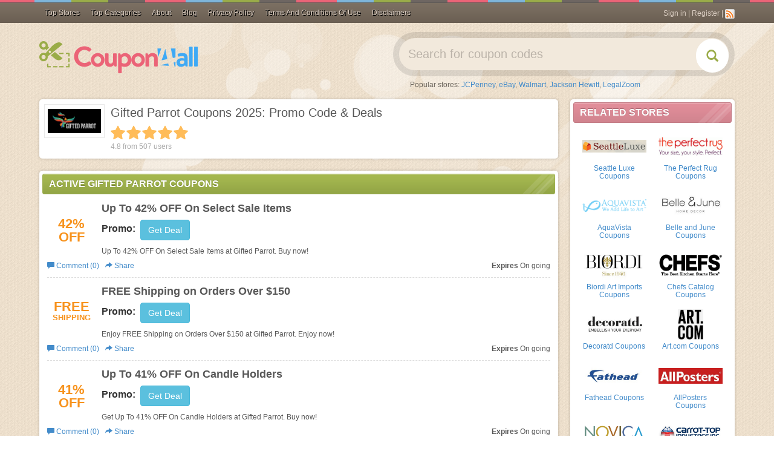

--- FILE ---
content_type: text/html; charset=UTF-8
request_url: https://coupon4all.com/stores/gifted-parrot-coupons/
body_size: 19217
content:
<!DOCTYPE html>
<html lang="en">
    <head>
                <meta name="referrer" content="unsafe-URL">
                <meta content="text/html; charset=utf-8" http-equiv="Content-Type">
        <meta name="theme-color" content="#461a12">
        <meta name="msapplication-navbutton-color" content="#461a12">
        <meta name="apple-mobile-web-app-status-bar-style" content="#461a12">
        <meta name="msvalidate.01" content="0AF4F2848E612CBA2874AC0E404E4165" />
        <meta name="google-site-verification" content="gXudFEI6W5WuAQhnP8Rf7hsrhZgUZ0UO7Dh8L3r2JmM" />
        <meta name="viewport" content="width=device-width, initial-scale=1">        <link rel="stylesheet" type="text/css" href="/assets/style-DKwj9Dshiq-F1znJHmTV-g.css?1680764580" />
<script type="text/javascript">
/*<![CDATA[*/

        var YII_CSRF_TOKEN = "8cc7f0cf995a6c68567387c7744f6b9ca9a5013b";
        var baseUrl = "https://coupon4all.com";
        var themeUrl = "/themes/mobile";
        var userDevice = "computer";
    
/*]]>*/
</script>
<title>Gifted Parrot Coupons 2025: Promo Code & Deals</title>
        <!-- Google tag (gtag.js) -->
        <script async src="https://www.googletagmanager.com/gtag/js?id=G-H3TJ2T0WJP"></script>
        <script>
        window.dataLayer = window.dataLayer || [];
        function gtag(){dataLayer.push(arguments);}
        gtag('js', new Date());

        gtag('config', 'G-H3TJ2T0WJP');
        </script>
        
                    <meta name="description" property="og:description" content="Saving with Gifted Parrot Coupons, Promo Codes 2025. Follow the link to get Gifted Parrot Discount Codes & the best Deals from Coupon4all.com" />
                    <meta name="keywords" content="Gifted Parrot Coupons November 2025" />
                <meta property="og:title" name="title" content="Gifted Parrot Coupons 2025: Promo Code & Deals" />
        <meta property="og:type" content="website" />
        <meta property="og:url" content="https://coupon4all.com/stores/gifted-parrot-coupons/" />
        <meta property="og:image" content="https://coupon4all.com/upload/store/large/2016_08_02_1470122063876_gifted-parrot-k1ces.png" />
        <meta property="og:site_name" content="Coupon4All" />

        <meta name="generator" content="Coupon4All" />
        <link rel="image_src" href="/upload/store/large/2016_08_02_1470122063876_gifted-parrot-k1ces.png" />
        <link href="/themes/mobile/files/img/favicon.ico" type="image/x-icon" rel="shortcut icon" />
        <link rel="canonical" href="https://coupon4all.com/stores/gifted-parrot-coupons/" />
                
                <link rel="alternate" type="application/rss+xml" title="Coupon4All � Feed" href="https://coupon4all.com/feed/" />
                <script>
            var elementTracking = '.clickredeem, .title-coupon span';
            var siteTracking = 'coupon4all';
            var storeIdTracking = '1872';
            var storeNameTracking = 'Gifted Parrot';
            var couponNameTracking = '';
            var couponIdTracking = '';
            var referer = '';
            var device = 'computer';
            var uId = '17k4e36cnr4plodc28b0p43wg79cq';
            var queryString = '';
        </script>

        <!-- Remove unwant params from url-->
        <script type="text/javascript">
            var blockParams = ["gclid"];
            var url = new URL(document.URL);
            if(url.searchParams.get('gclid')){
                blockParams.forEach(function (param) {
                    url.searchParams.delete(param);
                });
                window.history.pushState('', '', url.href);
            }
        </script>
        <!-- END Remove unwant params from url-->
        <script async src="https://pagead2.googlesyndication.com/pagead/js/adsbygoogle.js?client=ca-pub-7830162383317698"
     crossorigin="anonymous"></script>
	<style>
	.post-content {
font-size: 14px
}

.post-content img {
max-width: 100%;
height: auto;
display: block;
margin: 6px auto 12px;
}
</style>
    </head>
    <body class="csh-body">
        <div class="csh-container">
            <link rel="stylesheet" href="/themes/mobile/files/css/slick.css?v=20220630">
<link rel="stylesheet" href="/themes/mobile/files/css/menu.css?v=20220630">
<div class="navbar navbar-inverse navbar-fixed-top navbar-csh" role="navigation">
    <div class="container">
        <div class="navbar-header">
            <button type="button" class="navigation-icon">
                <svg xmlns="http://www.w3.org/2000/svg" width="24" height="24" fill="#fff" class="bi bi-list" viewBox="0 0 16 16">
                    <path fill-rule="evenodd" d="M2.5 12a.5.5 0 0 1 .5-.5h10a.5.5 0 0 1 0 1H3a.5.5 0 0 1-.5-.5zm0-4a.5.5 0 0 1 .5-.5h10a.5.5 0 0 1 0 1H3a.5.5 0 0 1-.5-.5zm0-4a.5.5 0 0 1 .5-.5h10a.5.5 0 0 1 0 1H3a.5.5 0 0 1-.5-.5z"/>
                </svg>
            </button>
            <button type="button" class="btn btn-transperent visible-xs" data-toggle="collapse" data-target="#search-sm">
                <span class="glyphicon glyphicon-search"></span>
            </button>
            <div class="navbar-brand visible-xs">
                <a href="https://coupon4all.com">Coupon4All</a>
            </div>
        </div>
        <div class="parents-menu-wrapper">
            <ul class="nav navbar-nav"?>
                                <li class="dropdown-basic">
                    <a href="/stores">
                        Top Stores
                        <svg class="chevron-right mobile" fill="currentColor" height="20" viewBox="0 0 16 16" width="20" xmlns="http://www.w3.org/2000/svg"><path d="M4.646 1.646a.5.5 0 0 1 .708 0l6 6a.5.5 0 0 1 0 .708l-6 6a.5.5 0 0 1-.708-.708L10.293 8 4.646 2.354a.5.5 0 0 1 0-.708z" fill-rule="evenodd" stroke-width="1"></path></svg>
                    </a>
                                        <div class="dropdown-basic-wrapper">
                        <div class="dropdown-basic-content">
                                                    <div class="dropdown-basic-content-gr">
                                                                    <a class="dropdown-basic-item" href="https://coupon4all.com/stores/best-buy-coupons/">
                                        Best Buy                                    </a>
                                                                    <a class="dropdown-basic-item" href="https://coupon4all.com/stores/puma-coupons/">
                                        PUMA                                    </a>
                                                                    <a class="dropdown-basic-item" href="https://coupon4all.com/stores/shein-coupons/">
                                        SheIn                                    </a>
                                                                    <a class="dropdown-basic-item" href="https://coupon4all.com/stores/blair-coupons/">
                                        Blair                                    </a>
                                                                    <a class="dropdown-basic-item" href="https://coupon4all.com/stores/crocs-coupons/">
                                        Crocs                                    </a>
                                                            </div>
                                                    <div class="dropdown-basic-content-gr">
                                                                    <a class="dropdown-basic-item" href="https://coupon4all.com/stores/qatar-airways-coupons/">
                                        Qatar Airways                                    </a>
                                                                    <a class="dropdown-basic-item" href="https://coupon4all.com/stores/lenox-coupons/">
                                        Lenox                                    </a>
                                                                    <a class="dropdown-basic-item" href="https://coupon4all.com/stores/aeropostale-coupons/">
                                        Aeropostale                                    </a>
                                                                    <a class="dropdown-basic-item" href="https://coupon4all.com/stores/shutterfly-coupons/">
                                        Shutterfly                                    </a>
                                                                    <a class="dropdown-basic-item" href="https://coupon4all.com/stores/orvis-coupons/">
                                        Orvis                                    </a>
                                                            </div>
                                                    <div class="dropdown-basic-content-gr">
                                                                    <a class="dropdown-basic-item" href="https://coupon4all.com/stores/gamestop-coupons/">
                                        GameStop                                    </a>
                                                                    <a class="dropdown-basic-item" href="https://coupon4all.com/stores/vitacost-coupons/">
                                        Vitacost                                    </a>
                                                                    <a class="dropdown-basic-item" href="https://coupon4all.com/stores/grubhub-coupons/">
                                        GrubHub                                    </a>
                                                                    <a class="dropdown-basic-item" href="https://coupon4all.com/stores/doordash-coupons/">
                                        Doordash                                    </a>
                                                                    <a class="dropdown-basic-item" href="https://coupon4all.com/stores/bealls-florida-coupons/">
                                        Bealls Florida                                    </a>
                                                            </div>
                                                    <div class="dropdown-basic-content-gr">
                                                                    <a class="dropdown-basic-item" href="https://coupon4all.com/stores/duluth-trading-coupons/">
                                        Duluth Trading                                    </a>
                                                                    <a class="dropdown-basic-item" href="https://coupon4all.com/stores/j-jill-coupons/">
                                        J.Jill                                    </a>
                                                                    <a class="dropdown-basic-item" href="https://coupon4all.com/stores/kirkland-s-coupons/">
                                        Kirkland's                                    </a>
                                                                    <a class="dropdown-basic-item" href="https://coupon4all.com/stores/talbots-coupons/">
                                        Talbots                                    </a>
                                                                    <a class="dropdown-basic-item" href="https://coupon4all.com/stores/roaman-s-coupons/">
                                        Roaman's                                    </a>
                                                            </div>
                                                    <a class="dropdown-basic-item" href="/stores" style="grid-column-end: span 4">
                                View all shop
                            </a>
                        </div>
                    </div>
                                    </li>
                                                <li class="dropdown-professional">
                    <a href="/categories">
                        Top Categories
                    </a>
                                            <div class="dropdown-professional-wrapper">
                        <div class="dropdown-professional-content">
                            <ul class="dropdown-professional-list">
                                                                     <li class="dropdown-professional-item active">
                                        <a class="dropdown-professional-link" href="https://coupon4all.com/coupon-category/apparel-accessories/">
                                            Apparel & Accessories                                            <svg class="chevron-right" fill="currentColor" height="20" viewBox="0 0 16 16" width="20" xmlns="http://www.w3.org/2000/svg"><path d="M4.646 1.646a.5.5 0 0 1 .708 0l6 6a.5.5 0 0 1 0 .708l-6 6a.5.5 0 0 1-.708-.708L10.293 8 4.646 2.354a.5.5 0 0 1 0-.708z" fill-rule="evenodd" stroke-width="1"></path></svg>
                                        </a>
                                                                                <div class="sub-professional-content-wrapper">
                                                                                            <div class="sub-professional-content-item">
                                                    <a href="https://coupon4all.com/coupon-category/sandals/" title="Sandals" class="sub-professional-content-head">
                                                        Sandals                                                    </a>
                                                                                                        <div class="sub-professional-content-list">
                                                                                                                                                                            <a class="sub-professional-content-link" href="https://coupon4all.com/coupon-category/flip-flops/">
                                                                Flip Flops                                                            </a>
                                                                                                                                                                            <a class="sub-professional-content-link sub-professional-content-more-link" href="https://coupon4all.com/coupon-category/sandals/">
                                                            Shop all
                                                        </a>
                                                    </div>
                                                                                                    </div>
                                                                                            <div class="sub-professional-content-item">
                                                    <a href="https://coupon4all.com/coupon-category/flats/" title="Flats" class="sub-professional-content-head">
                                                        Flats                                                    </a>
                                                                                                        <div class="sub-professional-content-list">
                                                                                                                                                                            <a class="sub-professional-content-link" href="https://coupon4all.com/coupon-category/ballet-flats/">
                                                                Ballet Flats                                                            </a>
                                                                                                                                                                            <a class="sub-professional-content-link sub-professional-content-more-link" href="https://coupon4all.com/coupon-category/flats/">
                                                            Shop all
                                                        </a>
                                                    </div>
                                                                                                    </div>
                                                                                            <div class="sub-professional-content-item">
                                                    <a href="https://coupon4all.com/coupon-category/accessories/" title="Accessories" class="sub-professional-content-head">
                                                        Accessories                                                    </a>
                                                                                                        <div class="sub-professional-content-list">
                                                                                                                                                                            <a class="sub-professional-content-link" href="https://coupon4all.com/coupon-category/bags/">
                                                                Bags                                                            </a>
                                                                                                                                                                                <a class="sub-professional-content-link" href="https://coupon4all.com/coupon-category/sunglasses/">
                                                                Sunglasses                                                            </a>
                                                                                                                                                                                <a class="sub-professional-content-link" href="https://coupon4all.com/coupon-category/watches/">
                                                                Watches                                                            </a>
                                                                                                                                                                                <a class="sub-professional-content-link" href="https://coupon4all.com/coupon-category/eyewear/">
                                                                Eyewear                                                             </a>
                                                                                                                                                                                <a class="sub-professional-content-link" href="https://coupon4all.com/coupon-category/hats-caps/">
                                                                Hats & Caps                                                             </a>
                                                                                                                                                                                <a class="sub-professional-content-link" href="https://coupon4all.com/coupon-category/designer-accessories/">
                                                                Designer Accessories                                                            </a>
                                                                                                                                                                            <a class="sub-professional-content-link sub-professional-content-more-link" href="https://coupon4all.com/coupon-category/accessories/">
                                                            Shop all
                                                        </a>
                                                    </div>
                                                                                                    </div>
                                                                                                                                    <div class="sub-professional-content-list-stores-wrapper">
                                                <div class="sub-professional-content-store-head">
                                                    Popular brands <a href="/stores">Shop All</a>
                                                </div>
                                                <div class="sub-professional-content-store-list">
                                                                                                            <div class="sub-professional-content-store-item">
                                                            <a href="https://coupon4all.com/stores/boston-proper-coupons/" class="store-interactive">
                                                                <img src="/upload/store//large/2019_06_18_1560829118390_boston-proper-hp9id.PNG" alt="Boston Proper">
                                                                <span>Boston Proper</span>
                                                            </a>
                                                        </div>
                                                                                                            <div class="sub-professional-content-store-item">
                                                            <a href="https://coupon4all.com/stores/charles-tyrwhitt-coupons/" class="store-interactive">
                                                                <img src="/upload/store//large/2022_04_26_1650941714414_charles-tyrwhitt-wpelm.PNG" alt="Charles Tyrwhitt">
                                                                <span>Charles Tyrwhitt</span>
                                                            </a>
                                                        </div>
                                                                                                            <div class="sub-professional-content-store-item">
                                                            <a href="https://coupon4all.com/stores/j-mclaughlin-coupons/" class="store-interactive">
                                                                <img src="/upload/store//large/2022_01_27_1643275432092_j-mclaughlin-adkuo.PNG" alt="J McLaughlin">
                                                                <span>J McLaughlin</span>
                                                            </a>
                                                        </div>
                                                                                                            <div class="sub-professional-content-store-item">
                                                            <a href="https://coupon4all.com/stores/life-is-good-coupons/" class="store-interactive">
                                                                <img src="/upload/store//large/2021_11_20_1637373112706_life-is-good-wgcnv.PNG" alt="Life Is Good">
                                                                <span>Life Is Good</span>
                                                            </a>
                                                        </div>
                                                                                                            <div class="sub-professional-content-store-item">
                                                            <a href="https://coupon4all.com/stores/smartwool-coupons/" class="store-interactive">
                                                                <img src="/upload/store//large/2022_05_19_1652928164330_smartwool-0dpln.PNG" alt="SmartWool">
                                                                <span>SmartWool</span>
                                                            </a>
                                                        </div>
                                                                                                            <div class="sub-professional-content-store-item">
                                                            <a href="https://coupon4all.com/stores/yesstyle-coupons/" class="store-interactive">
                                                                <img src="/upload/store//large/2022_06_01_1654055235115_yesstyle-bzhpj.PNG" alt="Yesstyle">
                                                                <span>Yesstyle</span>
                                                            </a>
                                                        </div>
                                                                                                    </div>
                                            </div>
                                                                                    </div>
                                                                            </li>
                                                                    <li class="dropdown-professional-item ">
                                        <a class="dropdown-professional-link" href="https://coupon4all.com/coupon-category/home-garden/">
                                            Home & Garden                                            <svg class="chevron-right" fill="currentColor" height="20" viewBox="0 0 16 16" width="20" xmlns="http://www.w3.org/2000/svg"><path d="M4.646 1.646a.5.5 0 0 1 .708 0l6 6a.5.5 0 0 1 0 .708l-6 6a.5.5 0 0 1-.708-.708L10.293 8 4.646 2.354a.5.5 0 0 1 0-.708z" fill-rule="evenodd" stroke-width="1"></path></svg>
                                        </a>
                                                                                <div class="sub-professional-content-wrapper">
                                                                                            <div class="sub-professional-content-item">
                                                    <a href="https://coupon4all.com/coupon-category/appliances/" title="Appliances" class="sub-professional-content-head">
                                                        Appliances                                                    </a>
                                                                                                        <div class="sub-professional-content-list">
                                                                                                                                                                            <a class="sub-professional-content-link" href="https://coupon4all.com/coupon-category/small-appliances/">
                                                                Small Appliances                                                            </a>
                                                                                                                                                                                <a class="sub-professional-content-link" href="https://coupon4all.com/coupon-category/air-purifiers/">
                                                                Air Purifiers                                                            </a>
                                                                                                                                                                            <a class="sub-professional-content-link sub-professional-content-more-link" href="https://coupon4all.com/coupon-category/appliances/">
                                                            Shop all
                                                        </a>
                                                    </div>
                                                                                                    </div>
                                                                                            <div class="sub-professional-content-item">
                                                    <a href="https://coupon4all.com/coupon-category/small-appliances/" title="Small Appliances" class="sub-professional-content-head">
                                                        Small Appliances                                                    </a>
                                                                                                        <div class="sub-professional-content-list">
                                                                                                                                                                            <a class="sub-professional-content-link" href="https://coupon4all.com/coupon-category/blenders/">
                                                                Blenders                                                            </a>
                                                                                                                                                                            <a class="sub-professional-content-link sub-professional-content-more-link" href="https://coupon4all.com/coupon-category/small-appliances/">
                                                            Shop all
                                                        </a>
                                                    </div>
                                                                                                    </div>
                                                                                            <div class="sub-professional-content-item">
                                                    <a href="https://coupon4all.com/coupon-category/home-furniture/" title="Home Furniture" class="sub-professional-content-head">
                                                        Home Furniture                                                    </a>
                                                                                                        <div class="sub-professional-content-list">
                                                                                                                                                                            <a class="sub-professional-content-link" href="https://coupon4all.com/coupon-category/vacuums/">
                                                                vacuums                                                            </a>
                                                                                                                                                                            <a class="sub-professional-content-link sub-professional-content-more-link" href="https://coupon4all.com/coupon-category/home-furniture/">
                                                            Shop all
                                                        </a>
                                                    </div>
                                                                                                    </div>
                                                                                                                                    <div class="sub-professional-content-list-stores-wrapper">
                                                <div class="sub-professional-content-store-head">
                                                    Popular brands <a href="/stores">Shop All</a>
                                                </div>
                                                <div class="sub-professional-content-store-list">
                                                                                                            <div class="sub-professional-content-store-item">
                                                            <a href="https://coupon4all.com/stores/aosom-coupons/" class="store-interactive">
                                                                <img src="/upload/store//large/2022_05_26_1653531171368_aosom-wwrzh.PNG" alt="Aosom">
                                                                <span>Aosom</span>
                                                            </a>
                                                        </div>
                                                                                                            <div class="sub-professional-content-store-item">
                                                            <a href="https://coupon4all.com/stores/brentwood-home-coupons/" class="store-interactive">
                                                                <img src="/upload/store//large/2022_02_09_1644373938117_brentwood-home-orwbf.PNG" alt="Brentwood Home">
                                                                <span>Brentwood Home</span>
                                                            </a>
                                                        </div>
                                                                                                            <div class="sub-professional-content-store-item">
                                                            <a href="https://coupon4all.com/stores/decorplanet-coupons/" class="store-interactive">
                                                                <img src="/upload/store//large/2022_03_11_1646981645308_decorplanet-ybhgf.PNG" alt="DecorPlanet">
                                                                <span>DecorPlanet</span>
                                                            </a>
                                                        </div>
                                                                                                            <div class="sub-professional-content-store-item">
                                                            <a href="https://coupon4all.com/stores/moonpod-coupons/" class="store-interactive">
                                                                <img src="/upload/store//large/2022_01_27_1643276130731_moonpod-u3owg.PNG" alt="Moonpod">
                                                                <span>Moonpod</span>
                                                            </a>
                                                        </div>
                                                                                                            <div class="sub-professional-content-store-item">
                                                            <a href="https://coupon4all.com/stores/omaze-coupons/" class="store-interactive">
                                                                <img src="/upload/store//large/2022_05_06_1651819138361_omaze-0jjrm.PNG" alt="Omaze">
                                                                <span>Omaze</span>
                                                            </a>
                                                        </div>
                                                                                                            <div class="sub-professional-content-store-item">
                                                            <a href="https://coupon4all.com/stores/purple-coupons/" class="store-interactive">
                                                                <img src="/upload/store//large/2022_05_11_1652250674796_purple-a2dmg.PNG" alt="Purple">
                                                                <span>Purple</span>
                                                            </a>
                                                        </div>
                                                                                                    </div>
                                            </div>
                                                                                    </div>
                                                                            </li>
                                                                    <li class="dropdown-professional-item ">
                                        <a class="dropdown-professional-link" href="https://coupon4all.com/coupon-category/gifts-and-collectibles/">
                                            Gifts and Collectibles                                            <svg class="chevron-right" fill="currentColor" height="20" viewBox="0 0 16 16" width="20" xmlns="http://www.w3.org/2000/svg"><path d="M4.646 1.646a.5.5 0 0 1 .708 0l6 6a.5.5 0 0 1 0 .708l-6 6a.5.5 0 0 1-.708-.708L10.293 8 4.646 2.354a.5.5 0 0 1 0-.708z" fill-rule="evenodd" stroke-width="1"></path></svg>
                                        </a>
                                                                                <div class="sub-professional-content-wrapper">
                                                                                            <div class="sub-professional-content-item">
                                                    <a href="https://coupon4all.com/coupon-category/gifts/" title="Gifts" class="sub-professional-content-head">
                                                        Gifts                                                    </a>
                                                                                                        <div class="sub-professional-content-list">
                                                                                                                                                                            <a class="sub-professional-content-link" href="https://coupon4all.com/coupon-category/personalized-gifts/">
                                                                Personalized Gifts                                                            </a>
                                                                                                                                                                                <a class="sub-professional-content-link" href="https://coupon4all.com/coupon-category/gift-ideas/">
                                                                Gift Ideas                                                            </a>
                                                                                                                                                                                <a class="sub-professional-content-link" href="https://coupon4all.com/coupon-category/promotional-gifts/">
                                                                Promotional Gifts                                                            </a>
                                                                                                                                                                            <a class="sub-professional-content-link sub-professional-content-more-link" href="https://coupon4all.com/coupon-category/gifts/">
                                                            Shop all
                                                        </a>
                                                    </div>
                                                                                                    </div>
                                                                                            <div class="sub-professional-content-item">
                                                    <a href="https://coupon4all.com/coupon-category/cards/" title="Cards" class="sub-professional-content-head">
                                                        Cards                                                    </a>
                                                                                                        <div class="sub-professional-content-list">
                                                                                                                                                                            <a class="sub-professional-content-link" href="https://coupon4all.com/coupon-category/ecards/">
                                                                ECards                                                            </a>
                                                                                                                                                                                <a class="sub-professional-content-link" href="https://coupon4all.com/coupon-category/gift-cards/">
                                                                Gift Cards                                                            </a>
                                                                                                                                                                            <a class="sub-professional-content-link sub-professional-content-more-link" href="https://coupon4all.com/coupon-category/cards/">
                                                            Shop all
                                                        </a>
                                                    </div>
                                                                                                    </div>
                                                                                            <div class="sub-professional-content-item">
                                                    <a href="https://coupon4all.com/coupon-category/novelties/" title="Novelties" class="sub-professional-content-head">
                                                        Novelties                                                    </a>
                                                                                                        <div class="sub-professional-content-list">
                                                                                                                                                                            <a class="sub-professional-content-link" href="https://coupon4all.com/coupon-category/gag-gifts/">
                                                                Gag Gifts                                                            </a>
                                                                                                                                                                            <a class="sub-professional-content-link sub-professional-content-more-link" href="https://coupon4all.com/coupon-category/novelties/">
                                                            Shop all
                                                        </a>
                                                    </div>
                                                                                                    </div>
                                                                                                                                    <div class="sub-professional-content-list-stores-wrapper">
                                                <div class="sub-professional-content-store-head">
                                                    Popular brands <a href="/stores">Shop All</a>
                                                </div>
                                                <div class="sub-professional-content-store-list">
                                                                                                            <div class="sub-professional-content-store-item">
                                                            <a href="https://coupon4all.com/stores/current-catalog-coupons/" class="store-interactive">
                                                                <img src="/upload/store//large/2022_01_12_1641964119376_current-catalog-eyi9v.PNG" alt="Current Catalog">
                                                                <span>Current Catalog</span>
                                                            </a>
                                                        </div>
                                                                                                            <div class="sub-professional-content-store-item">
                                                            <a href="https://coupon4all.com/stores/look-human-coupons/" class="store-interactive">
                                                                <img src="/upload/store//large/2022_02_09_1644374652654_look-human-vohuk.PNG" alt="Look Human">
                                                                <span>Look Human</span>
                                                            </a>
                                                        </div>
                                                                                                            <div class="sub-professional-content-store-item">
                                                            <a href="https://coupon4all.com/stores/showtime-coupons/" class="store-interactive">
                                                                <img src="/upload/store//large/2023_03_03_1677808845588_showtime-mlj0p.PNG" alt="Showtime">
                                                                <span>Showtime</span>
                                                            </a>
                                                        </div>
                                                                                                            <div class="sub-professional-content-store-item">
                                                            <a href="https://coupon4all.com/stores/spencers-gifts-coupons/" class="store-interactive">
                                                                <img src="/upload/store//large/2022_04_01_1648794678666_spencers-gifts-y2hfn.PNG" alt="Spencers Gifts">
                                                                <span>Spencers Gifts</span>
                                                            </a>
                                                        </div>
                                                                                                            <div class="sub-professional-content-store-item">
                                                            <a href="https://coupon4all.com/stores/tipsy-elves-coupons/" class="store-interactive">
                                                                <img src="/upload/store//large/2022_03_22_1647920281517_tipsy-elves-fcjrk.PNG" alt="Tipsy Elves">
                                                                <span>Tipsy Elves</span>
                                                            </a>
                                                        </div>
                                                                                                    </div>
                                            </div>
                                                                                    </div>
                                                                            </li>
                                                                    <li class="dropdown-professional-item ">
                                        <a class="dropdown-professional-link" href="https://coupon4all.com/coupon-category/health/">
                                            Health                                            <svg class="chevron-right" fill="currentColor" height="20" viewBox="0 0 16 16" width="20" xmlns="http://www.w3.org/2000/svg"><path d="M4.646 1.646a.5.5 0 0 1 .708 0l6 6a.5.5 0 0 1 0 .708l-6 6a.5.5 0 0 1-.708-.708L10.293 8 4.646 2.354a.5.5 0 0 1 0-.708z" fill-rule="evenodd" stroke-width="1"></path></svg>
                                        </a>
                                                                                <div class="sub-professional-content-wrapper">
                                                                                            <div class="sub-professional-content-item">
                                                    <a href="https://coupon4all.com/coupon-category/health-medicine/" title=" Health & Medicine" class="sub-professional-content-head">
                                                         Health & Medicine                                                    </a>
                                                                                                        <div class="sub-professional-content-list">
                                                                                                                                                                            <a class="sub-professional-content-link" href="https://coupon4all.com/coupon-category/pharmacies/">
                                                                Pharmacies                                                             </a>
                                                                                                                                                                                <a class="sub-professional-content-link" href="https://coupon4all.com/coupon-category/vitamins-supplements/">
                                                                Vitamins & Supplements                                                            </a>
                                                                                                                                                                                <a class="sub-professional-content-link" href="https://coupon4all.com/coupon-category/contact-lenses-eye-care/">
                                                                Contact Lenses & Eye Care                                                            </a>
                                                                                                                                                                                <a class="sub-professional-content-link" href="https://coupon4all.com/coupon-category/diet-nutrition/">
                                                                Diet & Nutrition                                                             </a>
                                                                                                                                                                                <a class="sub-professional-content-link" href="https://coupon4all.com/coupon-category/medical-equipment/">
                                                                Medical Equipment                                                            </a>
                                                                                                                                                                                <a class="sub-professional-content-link" href="https://coupon4all.com/coupon-category/vision-care/">
                                                                Vision Care                                                             </a>
                                                                                                                                                                            <a class="sub-professional-content-link sub-professional-content-more-link" href="https://coupon4all.com/coupon-category/health-medicine/">
                                                            Shop all
                                                        </a>
                                                    </div>
                                                                                                    </div>
                                                                                            <div class="sub-professional-content-item">
                                                    <a href="https://coupon4all.com/coupon-category/vision-care/" title="Vision Care " class="sub-professional-content-head">
                                                        Vision Care                                                     </a>
                                                                                                        <div class="sub-professional-content-list">
                                                                                                                                                                            <a class="sub-professional-content-link" href="https://coupon4all.com/coupon-category/prescription-glasses/">
                                                                Prescription Glasses                                                            </a>
                                                                                                                                                                                <a class="sub-professional-content-link" href="https://coupon4all.com/coupon-category/contacts/">
                                                                Contacts                                                            </a>
                                                                                                                                                                            <a class="sub-professional-content-link sub-professional-content-more-link" href="https://coupon4all.com/coupon-category/vision-care/">
                                                            Shop all
                                                        </a>
                                                    </div>
                                                                                                    </div>
                                                                                            <div class="sub-professional-content-item">
                                                    <a href="https://coupon4all.com/coupon-category/nutrition/" title="Nutrition" class="sub-professional-content-head">
                                                        Nutrition                                                    </a>
                                                                                                        <div class="sub-professional-content-list">
                                                                                                                                                                            <a class="sub-professional-content-link" href="https://coupon4all.com/coupon-category/supplements/">
                                                                Supplements                                                            </a>
                                                                                                                                                                                <a class="sub-professional-content-link" href="https://coupon4all.com/coupon-category/sports-nutrition/">
                                                                Sports Nutrition                                                            </a>
                                                                                                                                                                            <a class="sub-professional-content-link sub-professional-content-more-link" href="https://coupon4all.com/coupon-category/nutrition/">
                                                            Shop all
                                                        </a>
                                                    </div>
                                                                                                    </div>
                                                                                                                                    <div class="sub-professional-content-list-stores-wrapper">
                                                <div class="sub-professional-content-store-head">
                                                    Popular brands <a href="/stores">Shop All</a>
                                                </div>
                                                <div class="sub-professional-content-store-list">
                                                                                                            <div class="sub-professional-content-store-item">
                                                            <a href="https://coupon4all.com/stores/1md-coupons/" class="store-interactive">
                                                                <img src="/upload/store//large/2023_12_13_1702460073895_1md-fjygm.JPG" alt="1MD">
                                                                <span>1MD</span>
                                                            </a>
                                                        </div>
                                                                                                            <div class="sub-professional-content-store-item">
                                                            <a href="https://coupon4all.com/stores/headspace-coupons/" class="store-interactive">
                                                                <img src="/upload/store//large/2022_03_21_1647835690874_headspace-uqguy.PNG" alt="Headspace">
                                                                <span>Headspace</span>
                                                            </a>
                                                        </div>
                                                                                                            <div class="sub-professional-content-store-item">
                                                            <a href="https://coupon4all.com/stores/holland-and-barrett-uk-coupons/" class="store-interactive">
                                                                <img src="/upload/store//large/2022_05_31_1653969145303_holland-and-barrett-uk-n9mf1.PNG" alt="Holland and Barrett UK">
                                                                <span>Holland and Barrett UK</span>
                                                            </a>
                                                        </div>
                                                                                                            <div class="sub-professional-content-store-item">
                                                            <a href="https://coupon4all.com/stores/hsastore-com-coupons/" class="store-interactive">
                                                                <img src="/upload/store//large/2016_06_07_1465263649634_hsastore-com-v8n3w.jpg" alt="HSAstore.com">
                                                                <span>HSAstore.com</span>
                                                            </a>
                                                        </div>
                                                                                                            <div class="sub-professional-content-store-item">
                                                            <a href="https://coupon4all.com/stores/soclean-coupons/" class="store-interactive">
                                                                <img src="/upload/store//large/2022_05_19_1652929343526_soclean-3f61z.PNG" alt="SoClean">
                                                                <span>SoClean</span>
                                                            </a>
                                                        </div>
                                                                                                            <div class="sub-professional-content-store-item">
                                                            <a href="https://coupon4all.com/stores/therabody-coupons/" class="store-interactive">
                                                                <img src="/upload/store//large/2022_05_05_1651734294435_therabody-4kpn3.PNG" alt="Therabody">
                                                                <span>Therabody</span>
                                                            </a>
                                                        </div>
                                                                                                    </div>
                                            </div>
                                                                                    </div>
                                                                            </li>
                                                                    <li class="dropdown-professional-item ">
                                        <a class="dropdown-professional-link" href="https://coupon4all.com/coupon-category/electronics/">
                                            Electronics                                            <svg class="chevron-right" fill="currentColor" height="20" viewBox="0 0 16 16" width="20" xmlns="http://www.w3.org/2000/svg"><path d="M4.646 1.646a.5.5 0 0 1 .708 0l6 6a.5.5 0 0 1 0 .708l-6 6a.5.5 0 0 1-.708-.708L10.293 8 4.646 2.354a.5.5 0 0 1 0-.708z" fill-rule="evenodd" stroke-width="1"></path></svg>
                                        </a>
                                                                                <div class="sub-professional-content-wrapper">
                                                                                            <div class="sub-professional-content-item">
                                                    <a href="https://coupon4all.com/coupon-category/phones/" title="Phones" class="sub-professional-content-head">
                                                        Phones                                                    </a>
                                                                                                        <div class="sub-professional-content-list">
                                                                                                                                                                            <a class="sub-professional-content-link" href="https://coupon4all.com/coupon-category/phone-accessories/">
                                                                Phone Accessories                                                            </a>
                                                                                                                                                                            <a class="sub-professional-content-link sub-professional-content-more-link" href="https://coupon4all.com/coupon-category/phones/">
                                                            Shop all
                                                        </a>
                                                    </div>
                                                                                                    </div>
                                                                                            <div class="sub-professional-content-item">
                                                    <a href="https://coupon4all.com/coupon-category/phone-accessories/" title="Phone Accessories" class="sub-professional-content-head">
                                                        Phone Accessories                                                    </a>
                                                                                                        <div class="sub-professional-content-list">
                                                                                                                                                                            <a class="sub-professional-content-link" href="https://coupon4all.com/coupon-category/cell-phone-cases/">
                                                                Cell Phone Cases                                                            </a>
                                                                                                                                                                            <a class="sub-professional-content-link sub-professional-content-more-link" href="https://coupon4all.com/coupon-category/phone-accessories/">
                                                            Shop all
                                                        </a>
                                                    </div>
                                                                                                    </div>
                                                                                            <div class="sub-professional-content-item">
                                                    <a href="https://coupon4all.com/coupon-category/car-electronics/" title="Car Electronics " class="sub-professional-content-head">
                                                        Car Electronics                                                     </a>
                                                                                                        <div class="sub-professional-content-list">
                                                                                                                                                                            <a class="sub-professional-content-link" href="https://coupon4all.com/coupon-category/car-audio/">
                                                                Car Audio                                                            </a>
                                                                                                                                                                            <a class="sub-professional-content-link sub-professional-content-more-link" href="https://coupon4all.com/coupon-category/car-electronics/">
                                                            Shop all
                                                        </a>
                                                    </div>
                                                                                                    </div>
                                                                                                                                    <div class="sub-professional-content-list-stores-wrapper">
                                                <div class="sub-professional-content-store-head">
                                                    Popular brands <a href="/stores">Shop All</a>
                                                </div>
                                                <div class="sub-professional-content-store-list">
                                                                                                            <div class="sub-professional-content-store-item">
                                                            <a href="https://coupon4all.com/stores/crutchfield-coupons/" class="store-interactive">
                                                                <img src="/upload/store//large/2022_03_29_1648537456333_crutchfield-4372p.png" alt="Crutchfield">
                                                                <span>Crutchfield</span>
                                                            </a>
                                                        </div>
                                                                                                            <div class="sub-professional-content-store-item">
                                                            <a href="https://coupon4all.com/stores/ebay-coupons/" class="store-interactive">
                                                                <img src="/upload/store//large/2015_08_26_230643_ebay_coupons.jpg" alt="eBay">
                                                                <span>eBay</span>
                                                            </a>
                                                        </div>
                                                                                                            <div class="sub-professional-content-store-item">
                                                            <a href="https://coupon4all.com/stores/gexa-energy-coupons/" class="store-interactive">
                                                                <img src="/upload/store//large/2017_02_28_1488256820583_gexa-energy-5ikra.PNG" alt="Gexa Energy">
                                                                <span>Gexa Energy</span>
                                                            </a>
                                                        </div>
                                                                                                            <div class="sub-professional-content-store-item">
                                                            <a href="https://coupon4all.com/stores/klipsch-coupons/" class="store-interactive">
                                                                <img src="/upload/store//large/2014_05_22_050931_klipsch_promo_codes.jpg" alt="Klipsch">
                                                                <span>Klipsch</span>
                                                            </a>
                                                        </div>
                                                                                                            <div class="sub-professional-content-store-item">
                                                            <a href="https://coupon4all.com/stores/nonda-coupons/" class="store-interactive">
                                                                <img src="/upload/store//large/2016_09_09_1473390211504_nonda-p1rce.jpg" alt="Nonda">
                                                                <span>Nonda</span>
                                                            </a>
                                                        </div>
                                                                                                            <div class="sub-professional-content-store-item">
                                                            <a href="https://coupon4all.com/stores/rokform-coupons/" class="store-interactive">
                                                                <img src="/upload/store//large/2022_03_17_1647505334988_rokform-hfycj.PNG" alt="Rokform">
                                                                <span>Rokform</span>
                                                            </a>
                                                        </div>
                                                                                                            <div class="sub-professional-content-store-item">
                                                            <a href="https://coupon4all.com/stores/zagg-coupons/" class="store-interactive">
                                                                <img src="/upload/store//large/2022_05_04_1651654075570_zagg-hddca.PNG" alt="ZAGG">
                                                                <span>ZAGG</span>
                                                            </a>
                                                        </div>
                                                                                                    </div>
                                            </div>
                                                                                    </div>
                                                                            </li>
                                                                    <li class="dropdown-professional-item ">
                                        <a class="dropdown-professional-link" href="https://coupon4all.com/coupon-category/computers-software/">
                                            Computers & Software                                            <svg class="chevron-right" fill="currentColor" height="20" viewBox="0 0 16 16" width="20" xmlns="http://www.w3.org/2000/svg"><path d="M4.646 1.646a.5.5 0 0 1 .708 0l6 6a.5.5 0 0 1 0 .708l-6 6a.5.5 0 0 1-.708-.708L10.293 8 4.646 2.354a.5.5 0 0 1 0-.708z" fill-rule="evenodd" stroke-width="1"></path></svg>
                                        </a>
                                                                                <div class="sub-professional-content-wrapper">
                                                                                            <div class="sub-professional-content-item">
                                                    <a href="https://coupon4all.com/coupon-category/computers/" title="Computers" class="sub-professional-content-head">
                                                        Computers                                                    </a>
                                                                                                        <div class="sub-professional-content-list">
                                                                                                                                                                            <a class="sub-professional-content-link" href="https://coupon4all.com/coupon-category/data-storage-devices/">
                                                                Data Storage Devices                                                             </a>
                                                                                                                                                                                <a class="sub-professional-content-link" href="https://coupon4all.com/coupon-category/desktops/">
                                                                Desktops                                                             </a>
                                                                                                                                                                                <a class="sub-professional-content-link" href="https://coupon4all.com/coupon-category/handhelds-pdas/">
                                                                Handhelds & PDAs                                                             </a>
                                                                                                                                                                                <a class="sub-professional-content-link" href="https://coupon4all.com/coupon-category/laptops/">
                                                                Laptops                                                             </a>
                                                                                                                                                                                <a class="sub-professional-content-link" href="https://coupon4all.com/coupon-category/monitors/">
                                                                Monitors                                                             </a>
                                                                                                                                                                                <a class="sub-professional-content-link" href="https://coupon4all.com/coupon-category/netbooks/">
                                                                Netbooks                                                             </a>
                                                                                                                                                                            <a class="sub-professional-content-link sub-professional-content-more-link" href="https://coupon4all.com/coupon-category/computers/">
                                                            Shop all
                                                        </a>
                                                    </div>
                                                                                                    </div>
                                                                                            <div class="sub-professional-content-item">
                                                    <a href="https://coupon4all.com/coupon-category/printers/" title="Printers " class="sub-professional-content-head">
                                                        Printers                                                     </a>
                                                                                                        <div class="sub-professional-content-list">
                                                                                                                                                                            <a class="sub-professional-content-link" href="https://coupon4all.com/coupon-category/printer-accessories/">
                                                                Printer Accessories                                                            </a>
                                                                                                                                                                            <a class="sub-professional-content-link sub-professional-content-more-link" href="https://coupon4all.com/coupon-category/printers/">
                                                            Shop all
                                                        </a>
                                                    </div>
                                                                                                    </div>
                                                                                            <div class="sub-professional-content-item">
                                                    <a href="https://coupon4all.com/coupon-category/software/" title="Software" class="sub-professional-content-head">
                                                        Software                                                    </a>
                                                                                                        <div class="sub-professional-content-list">
                                                                                                                                                                            <a class="sub-professional-content-link" href="https://coupon4all.com/coupon-category/academic-software/">
                                                                Academic Software                                                            </a>
                                                                                                                                                                                <a class="sub-professional-content-link" href="https://coupon4all.com/coupon-category/media-software/">
                                                                Media Software                                                            </a>
                                                                                                                                                                                <a class="sub-professional-content-link" href="https://coupon4all.com/coupon-category/security-software/">
                                                                Security Software                                                            </a>
                                                                                                                                                                            <a class="sub-professional-content-link sub-professional-content-more-link" href="https://coupon4all.com/coupon-category/software/">
                                                            Shop all
                                                        </a>
                                                    </div>
                                                                                                    </div>
                                                                                                                                    <div class="sub-professional-content-list-stores-wrapper">
                                                <div class="sub-professional-content-store-head">
                                                    Popular brands <a href="/stores">Shop All</a>
                                                </div>
                                                <div class="sub-professional-content-store-list">
                                                                                                            <div class="sub-professional-content-store-item">
                                                            <a href="https://coupon4all.com/stores/avira-coupons/" class="store-interactive">
                                                                <img src="/upload/store//large/2017_08_31_1504166689464_avira-15dwl.PNG" alt="Avira">
                                                                <span>Avira</span>
                                                            </a>
                                                        </div>
                                                                                                            <div class="sub-professional-content-store-item">
                                                            <a href="https://coupon4all.com/stores/dhgate-coupons/" class="store-interactive">
                                                                <img src="/upload/store//large/2022_05_18_1652843980030_dhgate-nhwrl.PNG" alt="DHGate">
                                                                <span>DHGate</span>
                                                            </a>
                                                        </div>
                                                                                                            <div class="sub-professional-content-store-item">
                                                            <a href="https://coupon4all.com/stores/duplicate-cleaner-pro-coupons/" class="store-interactive">
                                                                <img src="/upload/store//large/2022_07_01_1656640445440_duplicate-cleaner-pro-myk61.PNG" alt="Duplicate Cleaner Pro">
                                                                <span>Duplicate Cleaner Pro</span>
                                                            </a>
                                                        </div>
                                                                                                            <div class="sub-professional-content-store-item">
                                                            <a href="https://coupon4all.com/stores/grammarly-coupons/" class="store-interactive">
                                                                <img src="/upload/store//large/2022_06_20_1655709740966_grammarly-ybdqt.PNG" alt="Grammarly">
                                                                <span>Grammarly</span>
                                                            </a>
                                                        </div>
                                                                                                            <div class="sub-professional-content-store-item">
                                                            <a href="https://coupon4all.com/stores/microsoft-store-coupons/" class="store-interactive">
                                                                <img src="/upload/store//large/2014_05_07_042201_microsoft_store_promo_codes.jpg" alt="Microsoft Store">
                                                                <span>Microsoft Store</span>
                                                            </a>
                                                        </div>
                                                                                                            <div class="sub-professional-content-store-item">
                                                            <a href="https://coupon4all.com/stores/rosetta-stone-coupons/" class="store-interactive">
                                                                <img src="/upload/store//large/2017_09_19_1505793170511_rosetta-stone-pfplg.JPG" alt="Rosetta Stone">
                                                                <span>Rosetta Stone</span>
                                                            </a>
                                                        </div>
                                                                                                    </div>
                                            </div>
                                                                                    </div>
                                                                            </li>
                                                                    <li class="dropdown-professional-item ">
                                        <a class="dropdown-professional-link" href="https://coupon4all.com/coupon-category/beauty-personal-care/">
                                            Beauty & Personal Care                                             <svg class="chevron-right" fill="currentColor" height="20" viewBox="0 0 16 16" width="20" xmlns="http://www.w3.org/2000/svg"><path d="M4.646 1.646a.5.5 0 0 1 .708 0l6 6a.5.5 0 0 1 0 .708l-6 6a.5.5 0 0 1-.708-.708L10.293 8 4.646 2.354a.5.5 0 0 1 0-.708z" fill-rule="evenodd" stroke-width="1"></path></svg>
                                        </a>
                                                                                <div class="sub-professional-content-wrapper">
                                                                                            <div class="sub-professional-content-item">
                                                    <a href="https://coupon4all.com/coupon-category/beauty-supply/" title="Beauty Supply " class="sub-professional-content-head">
                                                        Beauty Supply                                                     </a>
                                                                                                        <div class="sub-professional-content-list">
                                                                                                                                                                            <a class="sub-professional-content-link" href="https://coupon4all.com/coupon-category/bath-body/">
                                                                Bath & Body                                                             </a>
                                                                                                                                                                                <a class="sub-professional-content-link" href="https://coupon4all.com/coupon-category/fragrances/">
                                                                Fragrances                                                             </a>
                                                                                                                                                                                <a class="sub-professional-content-link" href="https://coupon4all.com/coupon-category/hair-care/">
                                                                Hair Care                                                             </a>
                                                                                                                                                                                <a class="sub-professional-content-link" href="https://coupon4all.com/coupon-category/skin-care/">
                                                                Skin Care                                                             </a>
                                                                                                                                                                                <a class="sub-professional-content-link" href="https://coupon4all.com/coupon-category/cosmetics/">
                                                                Cosmetics                                                            </a>
                                                                                                                                                                            <a class="sub-professional-content-link sub-professional-content-more-link" href="https://coupon4all.com/coupon-category/beauty-supply/">
                                                            Shop all
                                                        </a>
                                                    </div>
                                                                                                    </div>
                                                                                            <div class="sub-professional-content-item">
                                                    <a href="https://coupon4all.com/coupon-category/hair-care/" title="Hair Care " class="sub-professional-content-head">
                                                        Hair Care                                                     </a>
                                                                                                        <div class="sub-professional-content-list">
                                                                                                                                                                            <a class="sub-professional-content-link" href="https://coupon4all.com/coupon-category/hair-products/">
                                                                Hair Products                                                            </a>
                                                                                                                                                                            <a class="sub-professional-content-link sub-professional-content-more-link" href="https://coupon4all.com/coupon-category/hair-care/">
                                                            Shop all
                                                        </a>
                                                    </div>
                                                                                                    </div>
                                                                                            <div class="sub-professional-content-item">
                                                    <a href="https://coupon4all.com/coupon-category/personal-care-services/" title="Personal Care Services " class="sub-professional-content-head">
                                                        Personal Care Services                                                     </a>
                                                                                                        <div class="sub-professional-content-list">
                                                                                                                                                                            <a class="sub-professional-content-link" href="https://coupon4all.com/coupon-category/day-spas/">
                                                                Day Spas                                                            </a>
                                                                                                                                                                            <a class="sub-professional-content-link sub-professional-content-more-link" href="https://coupon4all.com/coupon-category/personal-care-services/">
                                                            Shop all
                                                        </a>
                                                    </div>
                                                                                                    </div>
                                                                                                                                    <div class="sub-professional-content-list-stores-wrapper">
                                                <div class="sub-professional-content-store-head">
                                                    Popular brands <a href="/stores">Shop All</a>
                                                </div>
                                                <div class="sub-professional-content-store-list">
                                                                                                            <div class="sub-professional-content-store-item">
                                                            <a href="https://coupon4all.com/stores/baby-quasar-coupons/" class="store-interactive">
                                                                <img src="/upload/store//large/2022_02_23_1645581777811_baby-quasar-lowob.PNG" alt="Baby Quasar">
                                                                <span>Baby Quasar</span>
                                                            </a>
                                                        </div>
                                                                                                            <div class="sub-professional-content-store-item">
                                                            <a href="https://coupon4all.com/stores/bh-cosmetics-coupons/" class="store-interactive">
                                                                <img src="/upload/store//large/2022_01_21_1642734223017_bh-cosmetics-max8q.PNG" alt="BH Cosmetics">
                                                                <span>BH Cosmetics</span>
                                                            </a>
                                                        </div>
                                                                                                            <div class="sub-professional-content-store-item">
                                                            <a href="https://coupon4all.com/stores/birchbox-coupons/" class="store-interactive">
                                                                <img src="/upload/store//large/2023_08_09_1691575379350_birchbox-69qf1.JPG" alt="Birchbox">
                                                                <span>Birchbox</span>
                                                            </a>
                                                        </div>
                                                                                                            <div class="sub-professional-content-store-item">
                                                            <a href="https://coupon4all.com/stores/malin-and-goetz-coupons/" class="store-interactive">
                                                                <img src="/upload/store//large/2017_03_01_1488359552604_malin-and-goetz-fya1x.jpg" alt="Malin And Goetz">
                                                                <span>Malin And Goetz</span>
                                                            </a>
                                                        </div>
                                                                                                            <div class="sub-professional-content-store-item">
                                                            <a href="https://coupon4all.com/stores/plant-therapy-coupons/" class="store-interactive">
                                                                <img src="/upload/store//large/2017_02_13_1486961967854_plant-therapy-xrf7u.png" alt="Plant Therapy">
                                                                <span>Plant Therapy</span>
                                                            </a>
                                                        </div>
                                                                                                            <div class="sub-professional-content-store-item">
                                                            <a href="https://coupon4all.com/stores/quip-coupons/" class="store-interactive">
                                                                <img src="/upload/store//large/2022_05_04_1651652661775_quip-apo2c.PNG" alt="Quip">
                                                                <span>Quip</span>
                                                            </a>
                                                        </div>
                                                                                                    </div>
                                            </div>
                                                                                    </div>
                                                                            </li>
                                                                    <li class="dropdown-professional-item ">
                                        <a class="dropdown-professional-link" href="https://coupon4all.com/coupon-category/business/">
                                            Business                                            <svg class="chevron-right" fill="currentColor" height="20" viewBox="0 0 16 16" width="20" xmlns="http://www.w3.org/2000/svg"><path d="M4.646 1.646a.5.5 0 0 1 .708 0l6 6a.5.5 0 0 1 0 .708l-6 6a.5.5 0 0 1-.708-.708L10.293 8 4.646 2.354a.5.5 0 0 1 0-.708z" fill-rule="evenodd" stroke-width="1"></path></svg>
                                        </a>
                                                                                <div class="sub-professional-content-wrapper">
                                                                                            <div class="sub-professional-content-item">
                                                    <a href="https://coupon4all.com/coupon-category/professional-services/" title="Professional Services " class="sub-professional-content-head">
                                                        Professional Services                                                     </a>
                                                                                                        <div class="sub-professional-content-list">
                                                                                                                                                                            <a class="sub-professional-content-link" href="https://coupon4all.com/coupon-category/cable-satellite-tv-operators/">
                                                                Cable & Satellite TV Operators                                                             </a>
                                                                                                                                                                                <a class="sub-professional-content-link" href="https://coupon4all.com/coupon-category/career-services/">
                                                                Career Services                                                             </a>
                                                                                                                                                                                <a class="sub-professional-content-link" href="https://coupon4all.com/coupon-category/dating-social/">
                                                                Dating & Social                                                             </a>
                                                                                                                                                                                <a class="sub-professional-content-link" href="https://coupon4all.com/coupon-category/financial-legal-services/">
                                                                Financial & Legal Services                                                             </a>
                                                                                                                                                                                <a class="sub-professional-content-link" href="https://coupon4all.com/coupon-category/internet-service-providers/">
                                                                Internet Service Providers                                                             </a>
                                                                                                                                                                                <a class="sub-professional-content-link" href="https://coupon4all.com/coupon-category/web-sites-hosting/">
                                                                Web Sites/Hosting                                                             </a>
                                                                                                                                                                            <a class="sub-professional-content-link sub-professional-content-more-link" href="https://coupon4all.com/coupon-category/professional-services/">
                                                            Shop all
                                                        </a>
                                                    </div>
                                                                                                    </div>
                                                                                            <div class="sub-professional-content-item">
                                                    <a href="https://coupon4all.com/coupon-category/financial-legal-services/" title="Financial & Legal Services " class="sub-professional-content-head">
                                                        Financial & Legal Services                                                     </a>
                                                                                                        <div class="sub-professional-content-list">
                                                                                                                                                                            <a class="sub-professional-content-link" href="https://coupon4all.com/coupon-category/financial/">
                                                                Financial                                                            </a>
                                                                                                                                                                                <a class="sub-professional-content-link" href="https://coupon4all.com/coupon-category/legal/">
                                                                Legal                                                            </a>
                                                                                                                                                                                <a class="sub-professional-content-link" href="https://coupon4all.com/coupon-category/loans/">
                                                                Loans                                                            </a>
                                                                                                                                                                                <a class="sub-professional-content-link" href="https://coupon4all.com/coupon-category/investing/">
                                                                Investing                                                            </a>
                                                                                                                                                                            <a class="sub-professional-content-link sub-professional-content-more-link" href="https://coupon4all.com/coupon-category/financial-legal-services/">
                                                            Shop all
                                                        </a>
                                                    </div>
                                                                                                    </div>
                                                                                            <div class="sub-professional-content-item">
                                                    <a href="https://coupon4all.com/coupon-category/office-supplies/" title="Office Supplies" class="sub-professional-content-head">
                                                        Office Supplies                                                    </a>
                                                                                                        <div class="sub-professional-content-list">
                                                                                                                                                                            <a class="sub-professional-content-link" href="https://coupon4all.com/coupon-category/teacher-supplies/">
                                                                Teacher Supplies                                                            </a>
                                                                                                                                                                                <a class="sub-professional-content-link" href="https://coupon4all.com/coupon-category/checks/">
                                                                Checks                                                             </a>
                                                                                                                                                                                <a class="sub-professional-content-link" href="https://coupon4all.com/coupon-category/labels/">
                                                                Labels                                                            </a>
                                                                                                                                                                                <a class="sub-professional-content-link" href="https://coupon4all.com/coupon-category/organization/">
                                                                Organization                                                            </a>
                                                                                                                                                                            <a class="sub-professional-content-link sub-professional-content-more-link" href="https://coupon4all.com/coupon-category/office-supplies/">
                                                            Shop all
                                                        </a>
                                                    </div>
                                                                                                    </div>
                                                                                                                                    <div class="sub-professional-content-list-stores-wrapper">
                                                <div class="sub-professional-content-store-head">
                                                    Popular brands <a href="/stores">Shop All</a>
                                                </div>
                                                <div class="sub-professional-content-store-list">
                                                                                                            <div class="sub-professional-content-store-item">
                                                            <a href="https://coupon4all.com/stores/alamy-us-coupons/" class="store-interactive">
                                                                <img src="/upload/store//large/2022_02_24_1645692612698_alamy-us-a9krt.PNG" alt="Alamy US">
                                                                <span>Alamy US</span>
                                                            </a>
                                                        </div>
                                                                                                            <div class="sub-professional-content-store-item">
                                                            <a href="https://coupon4all.com/stores/handy-coupons/" class="store-interactive">
                                                                <img src="/upload/store//large/2017_02_23_1487832839255_handy-m8kut.JPG" alt="Handy">
                                                                <span>Handy</span>
                                                            </a>
                                                        </div>
                                                                                                            <div class="sub-professional-content-store-item">
                                                            <a href="https://coupon4all.com/stores/iolo-coupons/" class="store-interactive">
                                                                <img src="/upload/store//large/2014_07_23_053921_iolo_coupons.jpg" alt="Iolo">
                                                                <span>Iolo</span>
                                                            </a>
                                                        </div>
                                                                                                            <div class="sub-professional-content-store-item">
                                                            <a href="https://coupon4all.com/stores/mypoints-coupons/" class="store-interactive">
                                                                <img src="/upload/store//large/2016_12_14_1481708352731_mypoints-xgasj.jpg" alt="MyPoints">
                                                                <span>MyPoints</span>
                                                            </a>
                                                        </div>
                                                                                                            <div class="sub-professional-content-store-item">
                                                            <a href="https://coupon4all.com/stores/namecheap-coupons/" class="store-interactive">
                                                                <img src="/upload/store//large/2019_05_21_1558427147200_namecheap-kumze.PNG" alt="Namecheap">
                                                                <span>Namecheap</span>
                                                            </a>
                                                        </div>
                                                                                                            <div class="sub-professional-content-store-item">
                                                            <a href="https://coupon4all.com/stores/shutterstock-coupons/" class="store-interactive">
                                                                <img src="/upload/store//large/2022_06_13_1655102271579_shutterstock-v65tl.png" alt="Shutterstock">
                                                                <span>Shutterstock</span>
                                                            </a>
                                                        </div>
                                                                                                    </div>
                                            </div>
                                                                                    </div>
                                                                            </li>
                                                            </ul>
                        </div>
                    </div>
                                    </li>
                                                    <li class="">
                        <a href="/about-us/" rel="nofollow">
                            About                        </a>
                    </li>
                                    <li class="">
                        <a href="/blog/" >
                            Blog                        </a>
                    </li>
                                    <li class="">
                        <a href="/privacy-policy/" rel="nofollow">
                            Privacy Policy                        </a>
                    </li>
                                    <li class="">
                        <a href="/terms-and-conditions-of-use/" rel="nofollow">
                            Terms And Conditions Of Use                        </a>
                    </li>
                                    <li class="">
                        <a href="/disclaimers/" rel="nofollow">
                            Disclaimers                        </a>
                    </li>
                            </ul>
            <div class="user-link pull-right hidden-xs">
                <!--
                            <span class="click_test" style="cursor: pointer;color:blue;z-index: 5000;position: relative;">Click View</span> |
                            -->
                            <a href="https://coupon4all.com/login/" rel="nofollow">Sign in</a> |
                <a href="https://coupon4all.com/register/" rel="nofollow">Register</a> |
                            <a class="icon-small rss-link" href="https://coupon4all.com/feed/?post_type=coupon" target="_blank" rel="nofollow">Rss</a>
            </div>
        </div> <!-- END:Collapse -->
        <span class="parents-menu-background"></span>
    </div>
    <div class="search-mobile hidden-ms">
        <form id="search-sm" class="form-inline collapse" role="form" method="get" action="https://coupon4all.com/">
            <div class="form-group">
                <input type="hidden" id="mobileSuggestUrl" value="https://coupon4all.com/coupon/public/default/ajaxMobileSuggest/" />
                <input type="text" id="search-mobile" class="form-control" autocomplete="off" placeholder="Search coupon..." name="s" />
            </div>
            <ul id="autocomplete-mobile"></ul>
        </form>
    </div>
</div> <!-- END:Navibar -->
                <div class="header hidden-xs">
    <div class="container">
        <div class="row">
            <div class="col-sm-4 col-md-3">
                <div class="logo">
                    <a href="https://coupon4all.com">
                        <img class="img-responsive" src="/themes/mobile/files/img/csh-logo.png" alt="Coupon4All">
                    </a>
                </div>
            </div> <!-- END:Logo -->
            <!-- START:Search Box -->
            <div class="col-sm-8 col-md-6 col-md-offset-3">
    <div class="search-box">
        <form role="form" id="searchForm" method="get" action="https://coupon4all.com/">
            <div>
                <input type="hidden" id="storeSuggestUrl" value="https://coupon4all.com/store-suggest/" />
                <input type="text" class="input-search" name="s" id="search-top" value="" autocomplete="off" placeholder="Search for coupon codes" title="Search" />
            </div>
            <button class="btn-search" type="submit" name="Search">
                <span class="glyphicon glyphicon-search"></span>
            </button>
        </form>
        <div id="ajaxsuggest" class="col-sm-12 col-md-12 hidden-xs"></div>
        <p class="search-links">Popular stores: <a href="https://coupon4all.com/stores/jcpenney-coupons/" title="JCPenney coupons">JCPenney</a>, <a href="https://coupon4all.com/stores/ebay-coupons/" title="eBay coupons">eBay</a>, <a href="https://coupon4all.com/stores/walmart-coupons/" title="Walmart coupons">Walmart</a>, <a href="https://coupon4all.com/stores/jackson-hewitt-coupons/" title="Jackson Hewitt coupons">Jackson Hewitt</a>, <a href="https://coupon4all.com/stores/legalzoom-coupons/" title="LegalZoom coupons">LegalZoom</a></p>    </div>
</div> <!-- END:Search Box -->            <!-- END:Search Box -->
        </div>
    </div> <!-- END:Container -->
</div> <!-- END:Header -->            <div class="container">
                <div class="row coupon-list-row">
    <div class="column-top-wrap pull-left col-xs-12 col-sm-9 col-md-9">
        <div class="store-info clearfix store-info-wrapper">
            <div class="store-info-left">
                <a class="store-info-logo" rel="nofollow" target="_blank" href="/go-store/gifted-parrot-coupons">
                    <img class="logo img-responsive lazy"
                         alt="Gifted Parrot Coupons"
                         src="/data/loading.gif"
                         data-src="/upload/store/large/2016_08_02_1470122063876_gifted-parrot-k1ces.png"
                         data-srcset="/upload/store/large/2016_08_02_1470122063876_gifted-parrot-k1ces.png"
                          />
                </a>

            </div>
            <div class="store-info-box">
                <h1 class="store-info-title">Gifted Parrot Coupons 2025: Promo Code & Deals</h1>
                    <div>
                    <div class="star-rating">
                        <div class="rate">
                            <input type="radio" id="star5" name="rate" value="5" />
                            <label data-id="1872" class="js-vote" for="star5" title="5 stars">5 stars</label>
                            <input type="radio" id="star4" name="rate" value="4" />
                            <label data-id="1872" class="js-vote" for="star4" title="4 stars">4 stars</label>
                            <input type="radio" id="star3" name="rate" value="3" />
                            <label data-id="1872" class="js-vote" for="star3" title="3 stars">3 stars</label>
                            <input type="radio" id="star2" name="rate" value="2" />
                            <label data-id="1872" class="js-vote" for="star2" title="2 stars">2 stars</label>
                            <input type="radio" id="star1" name="rate" value="1" />
                            <label data-id="1872" class="js-vote" for="star1" title="1 star">1 star</label>
                        </div>
                    </div>
                    <span class="count-rating">
                        4.8 from <span>507</span> users
                    </span>
                    <div class="js-vote-message"></div>
            </div>


            </div>
            <!-- END:Star Rating -->

            
        </div>
            </div>
    <div class="column-right col-xs-12 col-sm-3 col-md-3 pull-right">
        <div class="popular-stores sidebar clearfix">
    <div class="heading pink">
        Related stores
    </div>
    <ul class="lastest-coupons-list">
                        <li class="col-xs-4 col-sm-6 col-md-6">
                    <a class="store-logo" href="https://coupon4all.com/stores/seattle-luxe-coupons/" title="Seattle Luxe Coupons">
                        <img class="lazy"
                             src="/data/loading.gif"
                             data-src="/upload/store/large/2016_10_05_1475651432614_seattle-luxe-8ghu3.png"
                             data-srcset="/upload/store/large/2016_10_05_1475651432614_seattle-luxe-8ghu3.png"
                             alt="Seattle Luxe">
                    </a>
                    <a href="https://coupon4all.com/stores/seattle-luxe-coupons/" title="Seattle Luxe Coupons">Seattle Luxe Coupons</a>
                </li>
                                <li class="col-xs-4 col-sm-6 col-md-6">
                    <a class="store-logo" href="https://coupon4all.com/stores/the-perfect-rug-coupons/" title="The Perfect Rug Coupons">
                        <img class="lazy"
                             src="/data/loading.gif"
                             data-src="/upload/store/large/2014_05_16_212123_the_perfect_rug_coupon_codes.jpg"
                             data-srcset="/upload/store/large/2014_05_16_212123_the_perfect_rug_coupon_codes.jpg"
                             alt="The Perfect Rug">
                    </a>
                    <a href="https://coupon4all.com/stores/the-perfect-rug-coupons/" title="The Perfect Rug Coupons">The Perfect Rug Coupons</a>
                </li>
                                <li class="col-xs-4 col-sm-6 col-md-6">
                    <a class="store-logo" href="https://coupon4all.com/stores/aquavista-coupons/" title="AquaVista Coupons">
                        <img class="lazy"
                             src="/data/loading.gif"
                             data-src="/upload/store/large/2014_05_29_041636_aquavista_coupon_codes.jpg"
                             data-srcset="/upload/store/large/2014_05_29_041636_aquavista_coupon_codes.jpg"
                             alt="AquaVista">
                    </a>
                    <a href="https://coupon4all.com/stores/aquavista-coupons/" title="AquaVista Coupons">AquaVista Coupons</a>
                </li>
                                <li class="col-xs-4 col-sm-6 col-md-6">
                    <a class="store-logo" href="https://coupon4all.com/stores/belle-and-june-coupons/" title="Belle and June Coupons">
                        <img class="lazy"
                             src="/data/loading.gif"
                             data-src="/upload/store/large/2024_02_29_1709181598000_belle-and-june-zgefy.JPG"
                             data-srcset="/upload/store/large/2024_02_29_1709181598000_belle-and-june-zgefy.JPG"
                             alt="Belle and June">
                    </a>
                    <a href="https://coupon4all.com/stores/belle-and-june-coupons/" title="Belle and June Coupons">Belle and June Coupons</a>
                </li>
                                <li class="col-xs-4 col-sm-6 col-md-6">
                    <a class="store-logo" href="https://coupon4all.com/stores/biordi-art-imports-coupons/" title="Biordi Art Imports Coupons">
                        <img class="lazy"
                             src="/data/loading.gif"
                             data-src="/upload/store/large/2019_12_14_1576295772810_biordi-art-imports-kmgmi.jpg"
                             data-srcset="/upload/store/large/2019_12_14_1576295772810_biordi-art-imports-kmgmi.jpg"
                             alt="Biordi Art Imports">
                    </a>
                    <a href="https://coupon4all.com/stores/biordi-art-imports-coupons/" title="Biordi Art Imports Coupons">Biordi Art Imports Coupons</a>
                </li>
                                <li class="col-xs-4 col-sm-6 col-md-6">
                    <a class="store-logo" href="https://coupon4all.com/stores/chefscatalog-com-coupons/" title="Chefs Catalog Coupons">
                        <img class="lazy"
                             src="/data/loading.gif"
                             data-src="/upload/store/large/2014_06_11_052613_chefs_catalog_coupons.jpg"
                             data-srcset="/upload/store/large/2014_06_11_052613_chefs_catalog_coupons.jpg"
                             alt="Chefs Catalog">
                    </a>
                    <a href="https://coupon4all.com/stores/chefscatalog-com-coupons/" title="Chefs Catalog Coupons">Chefs Catalog Coupons</a>
                </li>
                                <li class="col-xs-4 col-sm-6 col-md-6">
                    <a class="store-logo" href="https://coupon4all.com/stores/decoratd-coupons/" title="Decoratd Coupons">
                        <img class="lazy"
                             src="/data/loading.gif"
                             data-src="/upload/store/large/2020_04_08_1586329832232_decoratd-bauvi.JPG"
                             data-srcset="/upload/store/large/2020_04_08_1586329832232_decoratd-bauvi.JPG"
                             alt="Decoratd">
                    </a>
                    <a href="https://coupon4all.com/stores/decoratd-coupons/" title="Decoratd Coupons">Decoratd Coupons</a>
                </li>
                                <li class="col-xs-4 col-sm-6 col-md-6">
                    <a class="store-logo" href="https://coupon4all.com/stores/art.com-coupons-coupons/" title="Art.com Coupons">
                        <img class="lazy"
                             src="/data/loading.gif"
                             data-src="/upload/store/large/2014_07_17_054650_art_com_coupons.jpg"
                             data-srcset="/upload/store/large/2014_07_17_054650_art_com_coupons.jpg"
                             alt="Art.com">
                    </a>
                    <a href="https://coupon4all.com/stores/art.com-coupons-coupons/" title="Art.com Coupons">Art.com Coupons</a>
                </li>
                                <li class="col-xs-4 col-sm-6 col-md-6">
                    <a class="store-logo" href="https://coupon4all.com/stores/fathead-coupons/" title="Fathead Coupons">
                        <img class="lazy"
                             src="/data/loading.gif"
                             data-src="/upload/store/large/2019_12_10_1575944315344_fathead-fs4d2.jpg"
                             data-srcset="/upload/store/large/2019_12_10_1575944315344_fathead-fs4d2.jpg"
                             alt="Fathead">
                    </a>
                    <a href="https://coupon4all.com/stores/fathead-coupons/" title="Fathead Coupons">Fathead Coupons</a>
                </li>
                                <li class="col-xs-4 col-sm-6 col-md-6">
                    <a class="store-logo" href="https://coupon4all.com/stores/allposters-coupons/" title="AllPosters Coupons">
                        <img class="lazy"
                             src="/data/loading.gif"
                             data-src="/upload/store/large/2017_09_12_1505185508297_allposters-3glao.JPG"
                             data-srcset="/upload/store/large/2017_09_12_1505185508297_allposters-3glao.JPG"
                             alt="AllPosters">
                    </a>
                    <a href="https://coupon4all.com/stores/allposters-coupons/" title="AllPosters Coupons">AllPosters Coupons</a>
                </li>
                                <li class="col-xs-4 col-sm-6 col-md-6">
                    <a class="store-logo" href="https://coupon4all.com/stores/novica-coupons/" title="Novica Coupons">
                        <img class="lazy"
                             src="/data/loading.gif"
                             data-src="/upload/store/large/2022_10_03_1664767237212_novica-3qzzr.PNG"
                             data-srcset="/upload/store/large/2022_10_03_1664767237212_novica-3qzzr.PNG"
                             alt="Novica">
                    </a>
                    <a href="https://coupon4all.com/stores/novica-coupons/" title="Novica Coupons">Novica Coupons</a>
                </li>
                                <li class="col-xs-4 col-sm-6 col-md-6">
                    <a class="store-logo" href="https://coupon4all.com/stores/carrot-top-coupons/" title="Carrot Top Coupons">
                        <img class="lazy"
                             src="/data/loading.gif"
                             data-src="/upload/store/large/2017_08_31_1504149929995_carrot-top-544gg.jpg"
                             data-srcset="/upload/store/large/2017_08_31_1504149929995_carrot-top-544gg.jpg"
                             alt="Carrot Top">
                    </a>
                    <a href="https://coupon4all.com/stores/carrot-top-coupons/" title="Carrot Top Coupons">Carrot Top Coupons</a>
                </li>
                                <li class="col-xs-4 col-sm-6 col-md-6">
                    <a class="store-logo" href="https://coupon4all.com/stores/casa-coupons/" title="Casa.com Coupons">
                        <img class="lazy"
                             src="/data/loading.gif"
                             data-src="/upload/store/large/2017_04_08_1491615137732_casa-wxfap.JPG"
                             data-srcset="/upload/store/large/2017_04_08_1491615137732_casa-wxfap.JPG"
                             alt="Casa.com">
                    </a>
                    <a href="https://coupon4all.com/stores/casa-coupons/" title="Casa.com Coupons">Casa.com Coupons</a>
                </li>
                                <li class="col-xs-4 col-sm-6 col-md-6">
                    <a class="store-logo" href="https://coupon4all.com/stores/fab-coupons/" title="Fab.com Coupons">
                        <img class="lazy"
                             src="/data/loading.gif"
                             data-src="/upload/store/large/2015_04_20_030521_fab_com_coupons.jpg"
                             data-srcset="/upload/store/large/2015_04_20_030521_fab_com_coupons.jpg"
                             alt="Fab.com">
                    </a>
                    <a href="https://coupon4all.com/stores/fab-coupons/" title="Fab.com Coupons">Fab.com Coupons</a>
                </li>
                    </ul>
</div>
    <div class="browse-coupons sidebar clearfix">
        <div class="heading pink">
            Related Search
        </div>
        <div class="list-category">
                                <div class="list-category-link">
                        <span><a href="https://coupon4all.com/coupon-category/appliances/">Appliances</a></span>
                        <small>143 coupons</small>
                    </div>
                                <div class="list-category-link">
                        <span><a href="https://coupon4all.com/coupon-category/home-furniture/">Home Furniture</a></span>
                        <small>82 coupons</small>
                    </div>
                                <div class="list-category-link">
                        <span><a href="https://coupon4all.com/coupon-category/bed-bath/">Bed & Bath</a></span>
                        <small>93 coupons</small>
                    </div>
                                <div class="list-category-link">
                        <span><a href="https://coupon4all.com/coupon-category/home-improvement-equipment/">Home Improvement Equipment</a></span>
                        <small>173 coupons</small>
                    </div>
                                <div class="list-category-link">
                        <span><a href="https://coupon4all.com/coupon-category/lighting/">Lighting</a></span>
                        <small>148 coupons</small>
                    </div>
                                <div class="list-category-link">
                        <span><a href="https://coupon4all.com/coupon-category/arts-crafts/">Arts & Crafts </a></span>
                        <small>227 coupons</small>
                    </div>
                                <div class="list-category-link">
                        <span><a href="https://coupon4all.com/coupon-category/collectibles/">Collectibles</a></span>
                        <small>127 coupons</small>
                    </div>
                                <div class="list-category-link">
                        <span><a href="https://coupon4all.com/coupon-category/decor/">Decor</a></span>
                        <small>331 coupons</small>
                    </div>
                                <div class="list-category-link">
                        <span><a href="https://coupon4all.com/coupon-category/furniture/">Furniture</a></span>
                        <small>392 coupons</small>
                    </div>
                                <div class="list-category-link">
                        <span><a href="https://coupon4all.com/coupon-category/home-services/">Home Services</a></span>
                        <small>57 coupons</small>
                    </div>
                                <div class="list-category-link">
                        <span><a href="https://coupon4all.com/coupon-category/kitchen-dining/">Kitchen & Dining</a></span>
                        <small>253 coupons</small>
                    </div>
                                <div class="list-category-link">
                        <span><a href="https://coupon4all.com/coupon-category/patio-outdoor/">Patio & Outdoor</a></span>
                        <small>103 coupons</small>
                    </div>
                                <div class="list-category-link">
                        <span><a href="https://coupon4all.com/coupon-category/pets/">Pets</a></span>
                        <small>381 coupons</small>
                    </div>
                                <div class="list-category-link">
                        <span><a href="https://coupon4all.com/coupon-category/construction/">Construction</a></span>
                        <small>4 coupons</small>
                    </div>
                                <div class="list-category-link">
                        <span><a href="https://coupon4all.com/coupon-category/cleaning/">Cleaning</a></span>
                        <small>51 coupons</small>
                    </div>
                                <div class="list-category-link">
                        <span><a href="https://coupon4all.com/coupon-category/flooring/">Flooring</a></span>
                        <small>19 coupons</small>
                    </div>
                                <div class="list-category-link">
                        <span><a href="https://coupon4all.com/coupon-category/outdoor-power-equipment/">Outdoor Power Equipment</a></span>
                        <small>31 coupons</small>
                    </div>
                                <div class="list-category-link">
                        <span><a href="https://coupon4all.com/coupon-category/hardware/">Hardware</a></span>
                        <small>20 coupons</small>
                    </div>
                                <div class="list-category-link">
                        <span><a href="https://coupon4all.com/coupon-category/home-improvement/">Home Improvement</a></span>
                        <small>20 coupons</small>
                    </div>
                                <div class="list-category-link">
                        <span><a href="https://coupon4all.com/coupon-category/paint/">Paint</a></span>
                        <small>21 coupons</small>
                    </div>
                    </div>
    </div>
<div class="browse-coupons sidebar clearfix">
    <div class="heading pink">
        Browse Stores
    </div>
    <div class="browse-stores">
                        <a href="/stores/letter/0-9/">0-9</a>
                        <a href="/stores/letter/a/">A</a>
                        <a href="/stores/letter/b/">B</a>
                        <a href="/stores/letter/c/">C</a>
                        <a href="/stores/letter/d/">D</a>
                        <a href="/stores/letter/e/">E</a>
                        <a href="/stores/letter/f/">F</a>
                        <a href="/stores/letter/g/">G</a>
                        <a href="/stores/letter/h/">H</a>
                        <a href="/stores/letter/i/">I</a>
                        <a href="/stores/letter/j/">J</a>
                        <a href="/stores/letter/k/">K</a>
                        <a href="/stores/letter/l/">L</a>
                        <a href="/stores/letter/m/">M</a>
                        <a href="/stores/letter/n/">N</a>
                        <a href="/stores/letter/o/">O</a>
                        <a href="/stores/letter/p/">P</a>
                        <a href="/stores/letter/q/">Q</a>
                        <a href="/stores/letter/r/">R</a>
                        <a href="/stores/letter/s/">S</a>
                        <a href="/stores/letter/t/">T</a>
                        <a href="/stores/letter/u/">U</a>
                        <a href="/stores/letter/v/">V</a>
                        <a href="/stores/letter/w/">W</a>
                        <a href="/stores/letter/x/">X</a>
                        <a href="/stores/letter/y/">Y</a>
                        <a href="/stores/letter/z/">Z</a>
            </div>
</div>
    </div>

    <div class="column-left pull-left col-xs-12 col-sm-9 col-md-9">
        <div class="section-left">
        <div class="heading green">
        <h2>Active Gifted Parrot Coupons</h2>
    </div>
                <ul class="coupon-list  is-store">
            <li>
    <div class="detail" itemtype="http://schema.org/Offer" itemscope="">
        <div class="row">
            <div class="description col-xs-12 col-sm-12 ">
                                <a class="clickredeem" style="margin-right: 10px;" data-clipboard-text="Get Deal" data-id="11940"  data-open="_blank" href="javascript:void(0)">  
                                            <div class="coupon-label-context percent-off">
                                <div class="percent-label">42%</div>
                                <div class="off-label">Off</div>
                            </div>

                                                </a>
                
                <div class="item-content">
										<h3 class="title-coupon"><span data-id="11940" class="title-coupon-span" data-clipboard-text="Get Deal">Up To 42% OFF On Select Sale Items</span></h3>
					<span class="codetext">Promo:</span>
					<div class="action-button" rel="tooltip" data-placement="right" title="Click to open site">
												<div class="btn btn-info clickredeem" id="coupon_has_code_11940" data-id="11940" data-clipboard-text="Get Deal"  data-open="_blank">
							Get Deal						</div>
											</div>
					<div>
						<div class="desc more-less-text" data-none-clear="true" data-lines="1" data-more-text="More &raquo;" style="max-height: 21px; overflow: hidden; line-height:20px;" itemprop="description" >Up To 42% OFF On Select Sale Items at Gifted Parrot. Buy now!</div>
					</div>
                </div>
                
            </div>
        </div>
        <div class="actions">
            <ul class="actions-list clearfix">
                                <li>
                    <span data-id="11940" class="comments">
                        <span class="glyphicon glyphicon-comment"></span> Comment (0)
                    </span>
                </li>
                <li>
                    <a class="click-share" rel="popover-11940" data-id="11940" data-original-title="Share this offer with your friends!" href="javascript:void(0);">
                        <span class="glyphicon glyphicon-share-alt"></span> Share
                    </a>
                    <div class="hide" id="share-flyout-11940">
                        <ul class="clearfix">
                            <li><a href="javascript:void(0);" class="icon-small facebook" onclick="window.open('http://www.facebook.com/sharer.php?t=Up+To+42%25+OFF+On+Select+Sale+Items+&amp;u=https%3A%2F%2Fcoupon4all.com%2Fcoupons%2F50-off-on-backplash-tiles%2F', 'doc', 'width=638, height=500, scrollbars=yes, resizable=auto');">Facebook</a></li>
                            <li><a href="javascript:void(0);" class="icon-small twitter" onclick="window.open('http://twitter.com/home?status=Up+To+42%25+OFF+On+Select+Sale+Items++-+https%3A%2F%2Fcoupon4all.com%2Fcoupons%2F50-off-on-backplash-tiles%2F');">Twitter</a></li>
                            <li><a href="javascript:void(0);" class="icon-small digg" onclick="window.open('http://digg.com/submit?phase=2&amp;url=https%3A%2F%2Fcoupon4all.com%2Fcoupons%2F50-off-on-backplash-tiles%2F&amp;title=Up+To+42%25+OFF+On+Select+Sale+Items+');">Digg</a></li>
                            <li><a href="javascript:void(0);" class="icon-small reddit" onclick="window.open('http://reddit.com/submit?url=https%3A%2F%2Fcoupon4all.com%2Fcoupons%2F50-off-on-backplash-tiles%2F&amp;title=Up+To+42%25+OFF+On+Select+Sale+Items+');">Reddit</a></li>
                        </ul>
                    </div>
                </li>
                <li class="pull-right hidden-xs">
                    <p class="expires">
                        <strong>Expires</strong>
                        On going                    </p>
                </li>
            </ul>
            <div class="comment-box hide-object" id ="cmm-11940"></div>
        </div><!-- END:Action -->

    </div>

    </li>
<li>
    <div class="detail" itemtype="http://schema.org/Offer" itemscope="">
        <div class="row">
            <div class="description col-xs-12 col-sm-12 ">
                                <a class="clickredeem" style="margin-right: 10px;" data-clipboard-text="Get Deal" data-id="11937"  data-open="_blank" href="javascript:void(0)">  
                                            <div class="coupon-label-context free-shipping">
                                <div class="free-label">Free</div>
                                <div class="shipping-label">Shipping</div>
                            </div>
                                                </a>
                
                <div class="item-content">
										<h3 class="title-coupon"><span data-id="11937" class="title-coupon-span" data-clipboard-text="Get Deal">FREE Shipping on Orders Over $150</span></h3>
					<span class="codetext">Promo:</span>
					<div class="action-button" rel="tooltip" data-placement="right" title="Click to open site">
												<div class="btn btn-info clickredeem" id="coupon_has_code_11937" data-id="11937" data-clipboard-text="Get Deal"  data-open="_blank">
							Get Deal						</div>
											</div>
					<div>
						<div class="desc more-less-text" data-none-clear="true" data-lines="1" data-more-text="More &raquo;" style="max-height: 21px; overflow: hidden; line-height:20px;" itemprop="description" >Enjoy FREE Shipping on Orders Over $150 at Gifted Parrot. Enjoy now!</div>
					</div>
                </div>
                
            </div>
        </div>
        <div class="actions">
            <ul class="actions-list clearfix">
                                <li>
                    <span data-id="11937" class="comments">
                        <span class="glyphicon glyphicon-comment"></span> Comment (0)
                    </span>
                </li>
                <li>
                    <a class="click-share" rel="popover-11937" data-id="11937" data-original-title="Share this offer with your friends!" href="javascript:void(0);">
                        <span class="glyphicon glyphicon-share-alt"></span> Share
                    </a>
                    <div class="hide" id="share-flyout-11937">
                        <ul class="clearfix">
                            <li><a href="javascript:void(0);" class="icon-small facebook" onclick="window.open('http://www.facebook.com/sharer.php?t=FREE+Shipping+on+Orders+Over+%24150+&amp;u=https%3A%2F%2Fcoupon4all.com%2Fcoupons%2Ffree-shipping-on-orders-over-150-ip%2F', 'doc', 'width=638, height=500, scrollbars=yes, resizable=auto');">Facebook</a></li>
                            <li><a href="javascript:void(0);" class="icon-small twitter" onclick="window.open('http://twitter.com/home?status=FREE+Shipping+on+Orders+Over+%24150++-+https%3A%2F%2Fcoupon4all.com%2Fcoupons%2Ffree-shipping-on-orders-over-150-ip%2F');">Twitter</a></li>
                            <li><a href="javascript:void(0);" class="icon-small digg" onclick="window.open('http://digg.com/submit?phase=2&amp;url=https%3A%2F%2Fcoupon4all.com%2Fcoupons%2Ffree-shipping-on-orders-over-150-ip%2F&amp;title=FREE+Shipping+on+Orders+Over+%24150+');">Digg</a></li>
                            <li><a href="javascript:void(0);" class="icon-small reddit" onclick="window.open('http://reddit.com/submit?url=https%3A%2F%2Fcoupon4all.com%2Fcoupons%2Ffree-shipping-on-orders-over-150-ip%2F&amp;title=FREE+Shipping+on+Orders+Over+%24150+');">Reddit</a></li>
                        </ul>
                    </div>
                </li>
                <li class="pull-right hidden-xs">
                    <p class="expires">
                        <strong>Expires</strong>
                        On going                    </p>
                </li>
            </ul>
            <div class="comment-box hide-object" id ="cmm-11937"></div>
        </div><!-- END:Action -->

    </div>

    </li>
<li>
    <div class="detail" itemtype="http://schema.org/Offer" itemscope="">
        <div class="row">
            <div class="description col-xs-12 col-sm-12 ">
                                <a class="clickredeem" style="margin-right: 10px;" data-clipboard-text="Get Deal" data-id="53485"  data-open="_blank" href="javascript:void(0)">  
                                            <div class="coupon-label-context percent-off">
                                <div class="percent-label">41%</div>
                                <div class="off-label">Off</div>
                            </div>

                                                </a>
                
                <div class="item-content">
										<h3 class="title-coupon"><span data-id="53485" class="title-coupon-span" data-clipboard-text="Get Deal">Up To 41% OFF On Candle Holders</span></h3>
					<span class="codetext">Promo:</span>
					<div class="action-button" rel="tooltip" data-placement="right" title="Click to open site">
												<div class="btn btn-info clickredeem" id="coupon_has_code_53485" data-id="53485" data-clipboard-text="Get Deal"  data-open="_blank">
							Get Deal						</div>
											</div>
					<div>
						<div class="desc more-less-text" data-none-clear="true" data-lines="1" data-more-text="More &raquo;" style="max-height: 21px; overflow: hidden; line-height:20px;" itemprop="description" >Get Up To 41% OFF On Candle Holders at Gifted Parrot. Buy now!</div>
					</div>
                </div>
                
            </div>
        </div>
        <div class="actions">
            <ul class="actions-list clearfix">
                                <li>
                    <span data-id="53485" class="comments">
                        <span class="glyphicon glyphicon-comment"></span> Comment (0)
                    </span>
                </li>
                <li>
                    <a class="click-share" rel="popover-53485" data-id="53485" data-original-title="Share this offer with your friends!" href="javascript:void(0);">
                        <span class="glyphicon glyphicon-share-alt"></span> Share
                    </a>
                    <div class="hide" id="share-flyout-53485">
                        <ul class="clearfix">
                            <li><a href="javascript:void(0);" class="icon-small facebook" onclick="window.open('http://www.facebook.com/sharer.php?t=Up+To+41%25+OFF+On+Candle+Holders+&amp;u=https%3A%2F%2Fcoupon4all.com%2Fcoupons%2Fup-to-41-off-on-candle-holders-15ea892a2ef%2F', 'doc', 'width=638, height=500, scrollbars=yes, resizable=auto');">Facebook</a></li>
                            <li><a href="javascript:void(0);" class="icon-small twitter" onclick="window.open('http://twitter.com/home?status=Up+To+41%25+OFF+On+Candle+Holders++-+https%3A%2F%2Fcoupon4all.com%2Fcoupons%2Fup-to-41-off-on-candle-holders-15ea892a2ef%2F');">Twitter</a></li>
                            <li><a href="javascript:void(0);" class="icon-small digg" onclick="window.open('http://digg.com/submit?phase=2&amp;url=https%3A%2F%2Fcoupon4all.com%2Fcoupons%2Fup-to-41-off-on-candle-holders-15ea892a2ef%2F&amp;title=Up+To+41%25+OFF+On+Candle+Holders+');">Digg</a></li>
                            <li><a href="javascript:void(0);" class="icon-small reddit" onclick="window.open('http://reddit.com/submit?url=https%3A%2F%2Fcoupon4all.com%2Fcoupons%2Fup-to-41-off-on-candle-holders-15ea892a2ef%2F&amp;title=Up+To+41%25+OFF+On+Candle+Holders+');">Reddit</a></li>
                        </ul>
                    </div>
                </li>
                <li class="pull-right hidden-xs">
                    <p class="expires">
                        <strong>Expires</strong>
                        On going                    </p>
                </li>
            </ul>
            <div class="comment-box hide-object" id ="cmm-53485"></div>
        </div><!-- END:Action -->

    </div>

    </li>
<li>
    <div class="detail" itemtype="http://schema.org/Offer" itemscope="">
        <div class="row">
            <div class="description col-xs-12 col-sm-12 ">
                                <a class="clickredeem" style="margin-right: 10px;" data-clipboard-text="Get Deal" data-id="53487"  data-open="_blank" href="javascript:void(0)">  
                                            <div class="coupon-label-context percent-off">
                                <div class="percent-label">21%</div>
                                <div class="off-label">Off</div>
                            </div>

                                                </a>
                
                <div class="item-content">
										<h3 class="title-coupon"><span data-id="53487" class="title-coupon-span" data-clipboard-text="Get Deal">Up To 21% OFF On Holiday Gifts</span></h3>
					<span class="codetext">Promo:</span>
					<div class="action-button" rel="tooltip" data-placement="right" title="Click to open site">
												<div class="btn btn-info clickredeem" id="coupon_has_code_53487" data-id="53487" data-clipboard-text="Get Deal"  data-open="_blank">
							Get Deal						</div>
											</div>
					<div>
						<div class="desc more-less-text" data-none-clear="true" data-lines="1" data-more-text="More &raquo;" style="max-height: 21px; overflow: hidden; line-height:20px;" itemprop="description" >Take Up To 21% OFF On Holiday Gifts at Gifted Parrot. Order now!</div>
					</div>
                </div>
                
            </div>
        </div>
        <div class="actions">
            <ul class="actions-list clearfix">
                                <li>
                    <span data-id="53487" class="comments">
                        <span class="glyphicon glyphicon-comment"></span> Comment (0)
                    </span>
                </li>
                <li>
                    <a class="click-share" rel="popover-53487" data-id="53487" data-original-title="Share this offer with your friends!" href="javascript:void(0);">
                        <span class="glyphicon glyphicon-share-alt"></span> Share
                    </a>
                    <div class="hide" id="share-flyout-53487">
                        <ul class="clearfix">
                            <li><a href="javascript:void(0);" class="icon-small facebook" onclick="window.open('http://www.facebook.com/sharer.php?t=Up+To+21%25+OFF+On+Holiday+Gifts+&amp;u=https%3A%2F%2Fcoupon4all.com%2Fcoupons%2Fup-to-21-off-on-holiday-gifts-15ea893ca60%2F', 'doc', 'width=638, height=500, scrollbars=yes, resizable=auto');">Facebook</a></li>
                            <li><a href="javascript:void(0);" class="icon-small twitter" onclick="window.open('http://twitter.com/home?status=Up+To+21%25+OFF+On+Holiday+Gifts++-+https%3A%2F%2Fcoupon4all.com%2Fcoupons%2Fup-to-21-off-on-holiday-gifts-15ea893ca60%2F');">Twitter</a></li>
                            <li><a href="javascript:void(0);" class="icon-small digg" onclick="window.open('http://digg.com/submit?phase=2&amp;url=https%3A%2F%2Fcoupon4all.com%2Fcoupons%2Fup-to-21-off-on-holiday-gifts-15ea893ca60%2F&amp;title=Up+To+21%25+OFF+On+Holiday+Gifts+');">Digg</a></li>
                            <li><a href="javascript:void(0);" class="icon-small reddit" onclick="window.open('http://reddit.com/submit?url=https%3A%2F%2Fcoupon4all.com%2Fcoupons%2Fup-to-21-off-on-holiday-gifts-15ea893ca60%2F&amp;title=Up+To+21%25+OFF+On+Holiday+Gifts+');">Reddit</a></li>
                        </ul>
                    </div>
                </li>
                <li class="pull-right hidden-xs">
                    <p class="expires">
                        <strong>Expires</strong>
                        On going                    </p>
                </li>
            </ul>
            <div class="comment-box hide-object" id ="cmm-53487"></div>
        </div><!-- END:Action -->

    </div>

    </li>
        </ul>

        </div>        <div class="section-left">
    <div class="heading brown">
        <h2>Related Gifted Parrot Coupons</h2>
    </div>
    <ul class="coupon-list">
        <li>
    <div class="detail" itemtype="http://schema.org/Offer" itemscope="">
        <div class="row">
            <div class="description col-xs-12 col-sm-12 ">
                                <a class="clickredeem" style="margin-right: 10px;" data-clipboard-text="Get Deal" data-id="9373"  data-open="_blank" href="javascript:void(0)">  
                                            <div class="coupon-label-context free-shipping">
                                <div class="free-label">Free</div>
                                <div class="shipping-label">Shipping</div>
                            </div>
                                                </a>
                
                <div class="item-content">
											<div class="store-name">
							<span class="glyphicon glyphicon-tags"></span> Seattle Luxe coupons
						</div>
										<h3 class="title-coupon"><span data-id="9373" class="title-coupon-span" data-clipboard-text="Get Deal">FREE Shipping on Thousands of Items</span></h3>
					<span class="codetext">Promo:</span>
					<div class="action-button" rel="tooltip" data-placement="right" title="Click to open site">
												<div class="btn btn-info clickredeem" id="coupon_has_code_9373" data-id="9373" data-clipboard-text="Get Deal"  data-open="_blank">
							Get Deal						</div>
											</div>
					<div>
						<div class="desc more-less-text" data-none-clear="true" data-lines="1" data-more-text="More &raquo;" style="max-height: 21px; overflow: hidden; line-height:20px;" itemprop="description" ><p>Get FREE Shipping on Thousands of Items at Seattle Luxe.</p></div>
					</div>
                </div>
                
            </div>
        </div>
        <div class="actions">
            <ul class="actions-list clearfix">
                                <li>
                    <a rel="nofollow" href="https://coupon4all.com/stores/seattle-luxe-coupons/" class="store-link" itemprop="url">
                        <span class="glyphicon glyphicon-tags"></span>
                        More all <span>Seattle Luxe</span> coupons &raquo;                    </a>
                </li>
                                <li>
                    <span data-id="9373" class="comments">
                        <span class="glyphicon glyphicon-comment"></span> Comment (0)
                    </span>
                </li>
                <li>
                    <a class="click-share" rel="popover-9373" data-id="9373" data-original-title="Share this offer with your friends!" href="javascript:void(0);">
                        <span class="glyphicon glyphicon-share-alt"></span> Share
                    </a>
                    <div class="hide" id="share-flyout-9373">
                        <ul class="clearfix">
                            <li><a href="javascript:void(0);" class="icon-small facebook" onclick="window.open('http://www.facebook.com/sharer.php?t=FREE+Shipping+on+Thousands+of+Items+&amp;u=https%3A%2F%2Fcoupon4all.com%2Fcoupons%2Ffree-shipping-on-thousands-of-items-at-seattle%2F', 'doc', 'width=638, height=500, scrollbars=yes, resizable=auto');">Facebook</a></li>
                            <li><a href="javascript:void(0);" class="icon-small twitter" onclick="window.open('http://twitter.com/home?status=FREE+Shipping+on+Thousands+of+Items++-+https%3A%2F%2Fcoupon4all.com%2Fcoupons%2Ffree-shipping-on-thousands-of-items-at-seattle%2F');">Twitter</a></li>
                            <li><a href="javascript:void(0);" class="icon-small digg" onclick="window.open('http://digg.com/submit?phase=2&amp;url=https%3A%2F%2Fcoupon4all.com%2Fcoupons%2Ffree-shipping-on-thousands-of-items-at-seattle%2F&amp;title=FREE+Shipping+on+Thousands+of+Items+');">Digg</a></li>
                            <li><a href="javascript:void(0);" class="icon-small reddit" onclick="window.open('http://reddit.com/submit?url=https%3A%2F%2Fcoupon4all.com%2Fcoupons%2Ffree-shipping-on-thousands-of-items-at-seattle%2F&amp;title=FREE+Shipping+on+Thousands+of+Items+');">Reddit</a></li>
                        </ul>
                    </div>
                </li>
                <li class="pull-right hidden-xs">
                    <p class="expires">
                        <strong>Expires</strong>
                        On going                    </p>
                </li>
            </ul>
            <div class="comment-box hide-object" id ="cmm-9373"></div>
        </div><!-- END:Action -->

    </div>

    </li>
<li>
    <div class="detail" itemtype="http://schema.org/Offer" itemscope="">
        <div class="row">
            <div class="description col-xs-12 col-sm-12 ">
                                <a class="clickredeem" style="margin-right: 10px;" data-clipboard-text="Get Deal" data-id="9595"  data-open="_blank" href="javascript:void(0)">  
                                            <div class="coupon-label-context free-shipping">
                                <div class="free-label">Free</div>
                                <div class="shipping-label">Shipping</div>
                            </div>
                                                </a>
                
                <div class="item-content">
											<div class="store-name">
							<span class="glyphicon glyphicon-tags"></span> The Perfect Rug coupons
						</div>
										<h3 class="title-coupon"><span data-id="9595" class="title-coupon-span" data-clipboard-text="Get Deal">FREE Shipping On All Orders</span></h3>
					<span class="codetext">Promo:</span>
					<div class="action-button" rel="tooltip" data-placement="right" title="Click to open site">
												<div class="btn btn-info clickredeem" id="coupon_has_code_9595" data-id="9595" data-clipboard-text="Get Deal"  data-open="_blank">
							Get Deal						</div>
											</div>
					<div>
						<div class="desc more-less-text" data-none-clear="true" data-lines="1" data-more-text="More &raquo;" style="max-height: 21px; overflow: hidden; line-height:20px;" itemprop="description" >Enjoy FREE Shipping On All Orders. No code needed!</div>
					</div>
                </div>
                
            </div>
        </div>
        <div class="actions">
            <ul class="actions-list clearfix">
                                <li>
                    <a rel="nofollow" href="https://coupon4all.com/stores/the-perfect-rug-coupons/" class="store-link" itemprop="url">
                        <span class="glyphicon glyphicon-tags"></span>
                        More all <span>The Perfect Rug</span> coupons &raquo;                    </a>
                </li>
                                <li>
                    <span data-id="9595" class="comments">
                        <span class="glyphicon glyphicon-comment"></span> Comment (0)
                    </span>
                </li>
                <li>
                    <a class="click-share" rel="popover-9595" data-id="9595" data-original-title="Share this offer with your friends!" href="javascript:void(0);">
                        <span class="glyphicon glyphicon-share-alt"></span> Share
                    </a>
                    <div class="hide" id="share-flyout-9595">
                        <ul class="clearfix">
                            <li><a href="javascript:void(0);" class="icon-small facebook" onclick="window.open('http://www.facebook.com/sharer.php?t=FREE+Shipping+On+All+Orders+&amp;u=https%3A%2F%2Fcoupon4all.com%2Fcoupons%2Ffree-shipping-on-all-orders-at-rug%2F', 'doc', 'width=638, height=500, scrollbars=yes, resizable=auto');">Facebook</a></li>
                            <li><a href="javascript:void(0);" class="icon-small twitter" onclick="window.open('http://twitter.com/home?status=FREE+Shipping+On+All+Orders++-+https%3A%2F%2Fcoupon4all.com%2Fcoupons%2Ffree-shipping-on-all-orders-at-rug%2F');">Twitter</a></li>
                            <li><a href="javascript:void(0);" class="icon-small digg" onclick="window.open('http://digg.com/submit?phase=2&amp;url=https%3A%2F%2Fcoupon4all.com%2Fcoupons%2Ffree-shipping-on-all-orders-at-rug%2F&amp;title=FREE+Shipping+On+All+Orders+');">Digg</a></li>
                            <li><a href="javascript:void(0);" class="icon-small reddit" onclick="window.open('http://reddit.com/submit?url=https%3A%2F%2Fcoupon4all.com%2Fcoupons%2Ffree-shipping-on-all-orders-at-rug%2F&amp;title=FREE+Shipping+On+All+Orders+');">Reddit</a></li>
                        </ul>
                    </div>
                </li>
                <li class="pull-right hidden-xs">
                    <p class="expires">
                        <strong>Expires</strong>
                        On going                    </p>
                </li>
            </ul>
            <div class="comment-box hide-object" id ="cmm-9595"></div>
        </div><!-- END:Action -->

    </div>

    </li>
<li>
    <div class="detail" itemtype="http://schema.org/Offer" itemscope="">
        <div class="row">
            <div class="description col-xs-12 col-sm-12 ">
                                <a class="clickredeem" style="margin-right: 10px;" data-clipboard-text="Get Deal" data-id="10227"  data-open="_blank" href="javascript:void(0)">  
                                            <div class="coupon-label-context percent-off">
                                <div class="percent-label">10%</div>
                                <div class="off-label">Off</div>
                            </div>

                                                </a>
                
                <div class="item-content">
											<div class="store-name">
							<span class="glyphicon glyphicon-tags"></span> AquaVista coupons
						</div>
										<h3 class="title-coupon"><span data-id="10227" class="title-coupon-span" data-clipboard-text="Get Deal">Like Facebook for 10% OFF Your Next Order </span></h3>
					<span class="codetext">Promo:</span>
					<div class="action-button" rel="tooltip" data-placement="right" title="Click to open site">
												<div class="btn btn-info clickredeem" id="coupon_has_code_10227" data-id="10227" data-clipboard-text="Get Deal"  data-open="_blank">
							Get Deal						</div>
											</div>
					<div>
						<div class="desc more-less-text" data-none-clear="true" data-lines="1" data-more-text="More &raquo;" style="max-height: 21px; overflow: hidden; line-height:20px;" itemprop="description" ><p>Save 10% Now! Like&nbsp;Aquavista on Facebook and get 10% off your next order!</p></div>
					</div>
                </div>
                
            </div>
        </div>
        <div class="actions">
            <ul class="actions-list clearfix">
                                <li>
                    <a rel="nofollow" href="https://coupon4all.com/stores/aquavista-coupons/" class="store-link" itemprop="url">
                        <span class="glyphicon glyphicon-tags"></span>
                        More all <span>AquaVista</span> coupons &raquo;                    </a>
                </li>
                                <li>
                    <span data-id="10227" class="comments">
                        <span class="glyphicon glyphicon-comment"></span> Comment (0)
                    </span>
                </li>
                <li>
                    <a class="click-share" rel="popover-10227" data-id="10227" data-original-title="Share this offer with your friends!" href="javascript:void(0);">
                        <span class="glyphicon glyphicon-share-alt"></span> Share
                    </a>
                    <div class="hide" id="share-flyout-10227">
                        <ul class="clearfix">
                            <li><a href="javascript:void(0);" class="icon-small facebook" onclick="window.open('http://www.facebook.com/sharer.php?t=Like+Facebook+for+10%25+OFF+Your+Next+Order++&amp;u=https%3A%2F%2Fcoupon4all.com%2Fcoupons%2Flike-facebook-for-10-off-your-next-order%2F', 'doc', 'width=638, height=500, scrollbars=yes, resizable=auto');">Facebook</a></li>
                            <li><a href="javascript:void(0);" class="icon-small twitter" onclick="window.open('http://twitter.com/home?status=Like+Facebook+for+10%25+OFF+Your+Next+Order+++-+https%3A%2F%2Fcoupon4all.com%2Fcoupons%2Flike-facebook-for-10-off-your-next-order%2F');">Twitter</a></li>
                            <li><a href="javascript:void(0);" class="icon-small digg" onclick="window.open('http://digg.com/submit?phase=2&amp;url=https%3A%2F%2Fcoupon4all.com%2Fcoupons%2Flike-facebook-for-10-off-your-next-order%2F&amp;title=Like+Facebook+for+10%25+OFF+Your+Next+Order++');">Digg</a></li>
                            <li><a href="javascript:void(0);" class="icon-small reddit" onclick="window.open('http://reddit.com/submit?url=https%3A%2F%2Fcoupon4all.com%2Fcoupons%2Flike-facebook-for-10-off-your-next-order%2F&amp;title=Like+Facebook+for+10%25+OFF+Your+Next+Order++');">Reddit</a></li>
                        </ul>
                    </div>
                </li>
                <li class="pull-right hidden-xs">
                    <p class="expires">
                        <strong>Expires</strong>
                        On going                    </p>
                </li>
            </ul>
            <div class="comment-box hide-object" id ="cmm-10227"></div>
        </div><!-- END:Action -->

    </div>

    </li>
<li>
    <div class="detail" itemtype="http://schema.org/Offer" itemscope="">
        <div class="row">
            <div class="description col-xs-12 col-sm-12 ">
                                <a class="clickredeem" style="margin-right: 10px;" data-clipboard-text="Get Deal" data-id="10303"  data-open="_blank" href="javascript:void(0)">  
                                            <div class="coupon-label-context percent-off">
                                <div class="percent-label">15%</div>
                                <div class="off-label">Off</div>
                            </div>

                                                </a>
                
                <div class="item-content">
											<div class="store-name">
							<span class="glyphicon glyphicon-tags"></span> Belle and June coupons
						</div>
										<h3 class="title-coupon"><span data-id="10303" class="title-coupon-span" data-clipboard-text="Get Deal">15% OFF First Purchase With Email Sign-Up</span></h3>
					<span class="codetext">Promo:</span>
					<div class="action-button" rel="tooltip" data-placement="right" title="Click to open site">
												<div class="btn btn-info clickredeem" id="coupon_has_code_10303" data-id="10303" data-clipboard-text="Get Deal"  data-open="_blank">
							Get Deal						</div>
											</div>
					<div>
						<div class="desc more-less-text" data-none-clear="true" data-lines="1" data-more-text="More &raquo;" style="max-height: 21px; overflow: hidden; line-height:20px;" itemprop="description" ><p>Sign up to receive promo code for 15% OFF first purchase at Belle and November.</p></div>
					</div>
                </div>
                
            </div>
        </div>
        <div class="actions">
            <ul class="actions-list clearfix">
                                <li>
                    <a rel="nofollow" href="https://coupon4all.com/stores/belle-and-june-coupons/" class="store-link" itemprop="url">
                        <span class="glyphicon glyphicon-tags"></span>
                        More all <span>Belle and June</span> coupons &raquo;                    </a>
                </li>
                                <li>
                    <span data-id="10303" class="comments">
                        <span class="glyphicon glyphicon-comment"></span> Comment (0)
                    </span>
                </li>
                <li>
                    <a class="click-share" rel="popover-10303" data-id="10303" data-original-title="Share this offer with your friends!" href="javascript:void(0);">
                        <span class="glyphicon glyphicon-share-alt"></span> Share
                    </a>
                    <div class="hide" id="share-flyout-10303">
                        <ul class="clearfix">
                            <li><a href="javascript:void(0);" class="icon-small facebook" onclick="window.open('http://www.facebook.com/sharer.php?t=15%25+OFF+First+Purchase+With+Email+Sign-Up+&amp;u=https%3A%2F%2Fcoupon4all.com%2Fcoupons%2F10-off-first-purchase-with-email-sign-up-at-bj%2F', 'doc', 'width=638, height=500, scrollbars=yes, resizable=auto');">Facebook</a></li>
                            <li><a href="javascript:void(0);" class="icon-small twitter" onclick="window.open('http://twitter.com/home?status=15%25+OFF+First+Purchase+With+Email+Sign-Up++-+https%3A%2F%2Fcoupon4all.com%2Fcoupons%2F10-off-first-purchase-with-email-sign-up-at-bj%2F');">Twitter</a></li>
                            <li><a href="javascript:void(0);" class="icon-small digg" onclick="window.open('http://digg.com/submit?phase=2&amp;url=https%3A%2F%2Fcoupon4all.com%2Fcoupons%2F10-off-first-purchase-with-email-sign-up-at-bj%2F&amp;title=15%25+OFF+First+Purchase+With+Email+Sign-Up+');">Digg</a></li>
                            <li><a href="javascript:void(0);" class="icon-small reddit" onclick="window.open('http://reddit.com/submit?url=https%3A%2F%2Fcoupon4all.com%2Fcoupons%2F10-off-first-purchase-with-email-sign-up-at-bj%2F&amp;title=15%25+OFF+First+Purchase+With+Email+Sign-Up+');">Reddit</a></li>
                        </ul>
                    </div>
                </li>
                <li class="pull-right hidden-xs">
                    <p class="expires">
                        <strong>Expires</strong>
                        On going                    </p>
                </li>
            </ul>
            <div class="comment-box hide-object" id ="cmm-10303"></div>
        </div><!-- END:Action -->

    </div>

    </li>
<li>
    <div class="detail" itemtype="http://schema.org/Offer" itemscope="">
        <div class="row">
            <div class="description col-xs-12 col-sm-12 ">
                                <a class="clickredeem" style="margin-right: 10px;" data-clipboard-text="URBINO" data-id="10641"  data-open="_blank" href="javascript:void(0)">  
                                            <div class="coupon-label-context percent-off">
                                <div class="percent-label">5%</div>
                                <div class="off-label">Off</div>
                            </div>

                                                </a>
                
                <div class="item-content">
											<div class="store-name">
							<span class="glyphicon glyphicon-tags"></span> Biordi Art Imports coupons
						</div>
										<h3 class="title-coupon"><span data-id="10641" class="title-coupon-span" data-clipboard-text="URBINO">5% OFF On All Orders</span></h3>
					<span class="codetext">Code:</span>
					<div class="action-button" rel="tooltip" data-placement="right" title="Copy">
												<div class="reveal-code clickredeem" data-id="10641" title="Copy" id="coupon_has_code_10641" data-clipboard-text="URBINO"  data-open="_blank">
							<div class="coupon-code">URBINO</div>
														<div class="btn-inner">Reveal Code</div>
							<div class="curl"></div>
													</div>
											</div>
					<div>
						<div class="desc more-less-text" data-none-clear="true" data-lines="1" data-more-text="More &raquo;" style="max-height: 21px; overflow: hidden; line-height:20px;" itemprop="description" ><p>Get 5% OFF on All Orders at Biordi Art Imports with code.</p></div>
					</div>
                </div>
                
            </div>
        </div>
        <div class="actions">
            <ul class="actions-list clearfix">
                                <li>
                    <a rel="nofollow" href="https://coupon4all.com/stores/biordi-art-imports-coupons/" class="store-link" itemprop="url">
                        <span class="glyphicon glyphicon-tags"></span>
                        More all <span>Biordi Art Imports</span> coupons &raquo;                    </a>
                </li>
                                <li>
                    <span data-id="10641" class="comments">
                        <span class="glyphicon glyphicon-comment"></span> Comment (0)
                    </span>
                </li>
                <li>
                    <a class="click-share" rel="popover-10641" data-id="10641" data-original-title="Share this offer with your friends!" href="javascript:void(0);">
                        <span class="glyphicon glyphicon-share-alt"></span> Share
                    </a>
                    <div class="hide" id="share-flyout-10641">
                        <ul class="clearfix">
                            <li><a href="javascript:void(0);" class="icon-small facebook" onclick="window.open('http://www.facebook.com/sharer.php?t=5%25+OFF+On+All+Orders+&amp;u=https%3A%2F%2Fcoupon4all.com%2Fcoupons%2F5-off-on-all-orders-at-biordi%2F', 'doc', 'width=638, height=500, scrollbars=yes, resizable=auto');">Facebook</a></li>
                            <li><a href="javascript:void(0);" class="icon-small twitter" onclick="window.open('http://twitter.com/home?status=5%25+OFF+On+All+Orders++-+https%3A%2F%2Fcoupon4all.com%2Fcoupons%2F5-off-on-all-orders-at-biordi%2F');">Twitter</a></li>
                            <li><a href="javascript:void(0);" class="icon-small digg" onclick="window.open('http://digg.com/submit?phase=2&amp;url=https%3A%2F%2Fcoupon4all.com%2Fcoupons%2F5-off-on-all-orders-at-biordi%2F&amp;title=5%25+OFF+On+All+Orders+');">Digg</a></li>
                            <li><a href="javascript:void(0);" class="icon-small reddit" onclick="window.open('http://reddit.com/submit?url=https%3A%2F%2Fcoupon4all.com%2Fcoupons%2F5-off-on-all-orders-at-biordi%2F&amp;title=5%25+OFF+On+All+Orders+');">Reddit</a></li>
                        </ul>
                    </div>
                </li>
                <li class="pull-right hidden-xs">
                    <p class="expires">
                        <strong>Expires</strong>
                        On going                    </p>
                </li>
            </ul>
            <div class="comment-box hide-object" id ="cmm-10641"></div>
        </div><!-- END:Action -->

    </div>

    </li>
<li>
    <div class="detail" itemtype="http://schema.org/Offer" itemscope="">
        <div class="row">
            <div class="description col-xs-12 col-sm-12 ">
                                <a class="clickredeem" style="margin-right: 10px;" data-clipboard-text="Get Deal" data-id="10963"  data-open="_blank" href="javascript:void(0)">  
                                        <div class="coupon-label-context deal-box">
                            <div class="tag-label">
                                <svg version="1.1" xmlns="http://www.w3.org/2000/svg" xmlns:xlink="http://www.w3.org/1999/xlink" x="0px" y="0px" viewBox="0 0 32 32" style="enable-background:new 0 0 32 32;" xml:space="preserve">
                                    <g>
                                        <path class="tag-icon" d="M10,4h6l15.3,15.3c0.9,0.9,0.9,2.3,0,3.2l-8.2,8.2c-0.9,0.9-2.3,0.9-3.2,0L4.6,15.5V6.3c0-1.1,0.7-2,1.8-2.2
                                        c0.2,0.3,0.3,0.7,0.4,1.1c-0.6,0-1.1,0.6-1.1,1.1v8.6l15,15.1c0.4,0.4,1.2,0.4,1.6,0l8.2-8.3c0.4-0.4,0.4-1.2,0-1.6L15.4,5.2h-5.2
                                        c0-0.1-0.1-0.3-0.1-0.4C10.2,4.5,10.1,4.3,10,4L10,4L10,4z"/>
                                        <path class="tag-icon" d="M10.8,7.5C10.9,7.5,10.9,7.5,10.8,7.5c1.6,0,2.9,1.3,2.9,2.9s-1.3,2.9-2.9,2.9S8,11.9,8,10.3
                                        c0-0.2,0-0.4,0.1-0.5c0.7,1.5,1.5,2.1,2.7,2.3c0,0,0,0,0,0c0,0,0,0,0.1,0c0.9,0,1.7-0.8,1.7-1.7c0-0.8-0.5-1.4-1.2-1.7c0,0,0,0,0,0
                                        C11.2,8.4,11,8,10.8,7.5L10.8,7.5L10.8,7.5z"/>
                                        <path class="tag-icon" d="M9.1,5c-1-5-6.4-5.7-8.4-2.4c-1.7,2.6,0,7.2,2.8,7.2V8.6c-1.8,0-3-3.5-1.8-5.4c1.5-2.4,5.5-1.9,6.3,2
                                        c0.9,4.7,1.6,5.7,3.5,5.7V9.7C10.3,9.7,9.9,9.2,9.1,5L9.1,5z"/>
                                    </g>
                                </svg>
                            </div>
                            <div class="deal-label">Deal</div>
                        </div>
                                        </a>
                
                <div class="item-content">
											<div class="store-name">
							<span class="glyphicon glyphicon-tags"></span> Chefs Catalog coupons
						</div>
										<h3 class="title-coupon"><span data-id="10963" class="title-coupon-span" data-clipboard-text="Get Deal">FREE $25 CHEFS Gift Card</span></h3>
					<span class="codetext">Promo:</span>
					<div class="action-button" rel="tooltip" data-placement="right" title="Click to open site">
												<div class="btn btn-info clickredeem" id="coupon_has_code_10963" data-id="10963" data-clipboard-text="Get Deal"  data-open="_blank">
							Get Deal						</div>
											</div>
					<div>
						<div class="desc more-less-text" data-none-clear="true" data-lines="1" data-more-text="More &raquo;" style="max-height: 21px; overflow: hidden; line-height:20px;" itemprop="description" ><p>FREE $25 CHEFS Gift Card</p></div>
					</div>
                </div>
                
            </div>
        </div>
        <div class="actions">
            <ul class="actions-list clearfix">
                                <li>
                    <a rel="nofollow" href="https://coupon4all.com/stores/chefscatalog-com-coupons/" class="store-link" itemprop="url">
                        <span class="glyphicon glyphicon-tags"></span>
                        More all <span>Chefs Catalog</span> coupons &raquo;                    </a>
                </li>
                                <li>
                    <span data-id="10963" class="comments">
                        <span class="glyphicon glyphicon-comment"></span> Comment (0)
                    </span>
                </li>
                <li>
                    <a class="click-share" rel="popover-10963" data-id="10963" data-original-title="Share this offer with your friends!" href="javascript:void(0);">
                        <span class="glyphicon glyphicon-share-alt"></span> Share
                    </a>
                    <div class="hide" id="share-flyout-10963">
                        <ul class="clearfix">
                            <li><a href="javascript:void(0);" class="icon-small facebook" onclick="window.open('http://www.facebook.com/sharer.php?t=FREE+%2425+CHEFS+Gift+Card+&amp;u=https%3A%2F%2Fcoupon4all.com%2Fcoupons%2Ffree-25-chefs-gift-card%2F', 'doc', 'width=638, height=500, scrollbars=yes, resizable=auto');">Facebook</a></li>
                            <li><a href="javascript:void(0);" class="icon-small twitter" onclick="window.open('http://twitter.com/home?status=FREE+%2425+CHEFS+Gift+Card++-+https%3A%2F%2Fcoupon4all.com%2Fcoupons%2Ffree-25-chefs-gift-card%2F');">Twitter</a></li>
                            <li><a href="javascript:void(0);" class="icon-small digg" onclick="window.open('http://digg.com/submit?phase=2&amp;url=https%3A%2F%2Fcoupon4all.com%2Fcoupons%2Ffree-25-chefs-gift-card%2F&amp;title=FREE+%2425+CHEFS+Gift+Card+');">Digg</a></li>
                            <li><a href="javascript:void(0);" class="icon-small reddit" onclick="window.open('http://reddit.com/submit?url=https%3A%2F%2Fcoupon4all.com%2Fcoupons%2Ffree-25-chefs-gift-card%2F&amp;title=FREE+%2425+CHEFS+Gift+Card+');">Reddit</a></li>
                        </ul>
                    </div>
                </li>
                <li class="pull-right hidden-xs">
                    <p class="expires">
                        <strong>Expires</strong>
                        On going                    </p>
                </li>
            </ul>
            <div class="comment-box hide-object" id ="cmm-10963"></div>
        </div><!-- END:Action -->

    </div>

    </li>
<li>
    <div class="detail" itemtype="http://schema.org/Offer" itemscope="">
        <div class="row">
            <div class="description col-xs-12 col-sm-12 ">
                                <a class="clickredeem" style="margin-right: 10px;" data-clipboard-text="Get Deal" data-id="11123"  data-open="_blank" href="javascript:void(0)">  
                                            <div class="coupon-label-context free-shipping">
                                <div class="free-label">Free</div>
                                <div class="shipping-label">Shipping</div>
                            </div>
                                                </a>
                
                <div class="item-content">
											<div class="store-name">
							<span class="glyphicon glyphicon-tags"></span> Decoratd coupons
						</div>
										<h3 class="title-coupon"><span data-id="11123" class="title-coupon-span" data-clipboard-text="Get Deal">FREE Standard Shipping on $150+</span></h3>
					<span class="codetext">Promo:</span>
					<div class="action-button" rel="tooltip" data-placement="right" title="Click to open site">
												<div class="btn btn-info clickredeem" id="coupon_has_code_11123" data-id="11123" data-clipboard-text="Get Deal"  data-open="_blank">
							Get Deal						</div>
											</div>
					<div>
						<div class="desc more-less-text" data-none-clear="true" data-lines="1" data-more-text="More &raquo;" style="max-height: 21px; overflow: hidden; line-height:20px;" itemprop="description" ><p>Enjoy FREE Standard Shipping on orders of $150 or more. No code required.</p></div>
					</div>
                </div>
                
            </div>
        </div>
        <div class="actions">
            <ul class="actions-list clearfix">
                                <li>
                    <a rel="nofollow" href="https://coupon4all.com/stores/decoratd-coupons/" class="store-link" itemprop="url">
                        <span class="glyphicon glyphicon-tags"></span>
                        More all <span>Decoratd</span> coupons &raquo;                    </a>
                </li>
                                <li>
                    <span data-id="11123" class="comments">
                        <span class="glyphicon glyphicon-comment"></span> Comment (0)
                    </span>
                </li>
                <li>
                    <a class="click-share" rel="popover-11123" data-id="11123" data-original-title="Share this offer with your friends!" href="javascript:void(0);">
                        <span class="glyphicon glyphicon-share-alt"></span> Share
                    </a>
                    <div class="hide" id="share-flyout-11123">
                        <ul class="clearfix">
                            <li><a href="javascript:void(0);" class="icon-small facebook" onclick="window.open('http://www.facebook.com/sharer.php?t=FREE+Standard+Shipping+on+%24150%2B+&amp;u=https%3A%2F%2Fcoupon4all.com%2Fcoupons%2Ffree-standard-shipping-on-150-curtain%2F', 'doc', 'width=638, height=500, scrollbars=yes, resizable=auto');">Facebook</a></li>
                            <li><a href="javascript:void(0);" class="icon-small twitter" onclick="window.open('http://twitter.com/home?status=FREE+Standard+Shipping+on+%24150%2B++-+https%3A%2F%2Fcoupon4all.com%2Fcoupons%2Ffree-standard-shipping-on-150-curtain%2F');">Twitter</a></li>
                            <li><a href="javascript:void(0);" class="icon-small digg" onclick="window.open('http://digg.com/submit?phase=2&amp;url=https%3A%2F%2Fcoupon4all.com%2Fcoupons%2Ffree-standard-shipping-on-150-curtain%2F&amp;title=FREE+Standard+Shipping+on+%24150%2B+');">Digg</a></li>
                            <li><a href="javascript:void(0);" class="icon-small reddit" onclick="window.open('http://reddit.com/submit?url=https%3A%2F%2Fcoupon4all.com%2Fcoupons%2Ffree-standard-shipping-on-150-curtain%2F&amp;title=FREE+Standard+Shipping+on+%24150%2B+');">Reddit</a></li>
                        </ul>
                    </div>
                </li>
                <li class="pull-right hidden-xs">
                    <p class="expires">
                        <strong>Expires</strong>
                        On going                    </p>
                </li>
            </ul>
            <div class="comment-box hide-object" id ="cmm-11123"></div>
        </div><!-- END:Action -->

    </div>

    </li>
<li>
    <div class="detail" itemtype="http://schema.org/Offer" itemscope="">
        <div class="row">
            <div class="description col-xs-12 col-sm-12 ">
                                <a class="clickredeem" style="margin-right: 10px;" data-clipboard-text="Get Deal" data-id="13453"  data-open="_blank" href="javascript:void(0)">  
                                            <div class="coupon-label-context percent-off">
                                <div class="percent-label">35%</div>
                                <div class="off-label">Off</div>
                            </div>

                                                </a>
                
                <div class="item-content">
											<div class="store-name">
							<span class="glyphicon glyphicon-tags"></span> Art.com coupons
						</div>
										<h3 class="title-coupon"><span data-id="13453" class="title-coupon-span" data-clipboard-text="Get Deal">35% OFF Your Next Order for Signing Up</span></h3>
					<span class="codetext">Promo:</span>
					<div class="action-button" rel="tooltip" data-placement="right" title="Click to open site">
												<div class="btn btn-info clickredeem" id="coupon_has_code_13453" data-id="13453" data-clipboard-text="Get Deal"  data-open="_blank">
							Get Deal						</div>
											</div>
					<div>
						<div class="desc more-less-text" data-none-clear="true" data-lines="1" data-more-text="More &raquo;" style="max-height: 21px; overflow: hidden; line-height:20px;" itemprop="description" ><p>Receive 30% OFF Your Next Order for Signing Up at&nbsp;<span>Art.com. Join now!</span></p></div>
					</div>
                </div>
                
            </div>
        </div>
        <div class="actions">
            <ul class="actions-list clearfix">
                                <li>
                    <a rel="nofollow" href="https://coupon4all.com/stores/art.com-coupons-coupons/" class="store-link" itemprop="url">
                        <span class="glyphicon glyphicon-tags"></span>
                        More all <span>Art.com</span> coupons &raquo;                    </a>
                </li>
                                <li>
                    <span data-id="13453" class="comments">
                        <span class="glyphicon glyphicon-comment"></span> Comment (0)
                    </span>
                </li>
                <li>
                    <a class="click-share" rel="popover-13453" data-id="13453" data-original-title="Share this offer with your friends!" href="javascript:void(0);">
                        <span class="glyphicon glyphicon-share-alt"></span> Share
                    </a>
                    <div class="hide" id="share-flyout-13453">
                        <ul class="clearfix">
                            <li><a href="javascript:void(0);" class="icon-small facebook" onclick="window.open('http://www.facebook.com/sharer.php?t=35%25+OFF+Your+Next+Order+for+Signing+Up+&amp;u=https%3A%2F%2Fcoupon4all.com%2Fcoupons%2F35-off-your-next-order-for-signing-up%2F', 'doc', 'width=638, height=500, scrollbars=yes, resizable=auto');">Facebook</a></li>
                            <li><a href="javascript:void(0);" class="icon-small twitter" onclick="window.open('http://twitter.com/home?status=35%25+OFF+Your+Next+Order+for+Signing+Up++-+https%3A%2F%2Fcoupon4all.com%2Fcoupons%2F35-off-your-next-order-for-signing-up%2F');">Twitter</a></li>
                            <li><a href="javascript:void(0);" class="icon-small digg" onclick="window.open('http://digg.com/submit?phase=2&amp;url=https%3A%2F%2Fcoupon4all.com%2Fcoupons%2F35-off-your-next-order-for-signing-up%2F&amp;title=35%25+OFF+Your+Next+Order+for+Signing+Up+');">Digg</a></li>
                            <li><a href="javascript:void(0);" class="icon-small reddit" onclick="window.open('http://reddit.com/submit?url=https%3A%2F%2Fcoupon4all.com%2Fcoupons%2F35-off-your-next-order-for-signing-up%2F&amp;title=35%25+OFF+Your+Next+Order+for+Signing+Up+');">Reddit</a></li>
                        </ul>
                    </div>
                </li>
                <li class="pull-right hidden-xs">
                    <p class="expires">
                        <strong>Expires</strong>
                        On going                    </p>
                </li>
            </ul>
            <div class="comment-box hide-object" id ="cmm-13453"></div>
        </div><!-- END:Action -->

    </div>

    </li>
<li>
    <div class="detail" itemtype="http://schema.org/Offer" itemscope="">
        <div class="row">
            <div class="description col-xs-12 col-sm-12 ">
                                <a class="clickredeem" style="margin-right: 10px;" data-clipboard-text="Get Deal" data-id="13697"  data-open="_blank" href="javascript:void(0)">  
                                            <div class="coupon-label-context percent-off">
                                <div class="percent-label">$5</div>
                                <div class="off-label">Off</div>
                            </div>
                                                </a>
                
                <div class="item-content">
											<div class="store-name">
							<span class="glyphicon glyphicon-tags"></span> Fathead coupons
						</div>
										<h3 class="title-coupon"><span data-id="13697" class="title-coupon-span" data-clipboard-text="Get Deal">$5 OFF on $50+ First Order with Email Sign-Up</span></h3>
					<span class="codetext">Promo:</span>
					<div class="action-button" rel="tooltip" data-placement="right" title="Click to open site">
												<div class="btn btn-info clickredeem" id="coupon_has_code_13697" data-id="13697" data-clipboard-text="Get Deal"  data-open="_blank">
							Get Deal						</div>
											</div>
					<div>
						<div class="desc more-less-text" data-none-clear="true" data-lines="1" data-more-text="More &raquo;" style="max-height: 21px; overflow: hidden; line-height:20px;" itemprop="description" >Sign up for Fathead mailing list and get a discount code $5 OFF your first order of $50 or more!</div>
					</div>
                </div>
                
            </div>
        </div>
        <div class="actions">
            <ul class="actions-list clearfix">
                                <li>
                    <a rel="nofollow" href="https://coupon4all.com/stores/fathead-coupons/" class="store-link" itemprop="url">
                        <span class="glyphicon glyphicon-tags"></span>
                        More all <span>Fathead</span> coupons &raquo;                    </a>
                </li>
                                <li>
                    <span data-id="13697" class="comments">
                        <span class="glyphicon glyphicon-comment"></span> Comment (0)
                    </span>
                </li>
                <li>
                    <a class="click-share" rel="popover-13697" data-id="13697" data-original-title="Share this offer with your friends!" href="javascript:void(0);">
                        <span class="glyphicon glyphicon-share-alt"></span> Share
                    </a>
                    <div class="hide" id="share-flyout-13697">
                        <ul class="clearfix">
                            <li><a href="javascript:void(0);" class="icon-small facebook" onclick="window.open('http://www.facebook.com/sharer.php?t=%245+OFF+on+%2450%2B+First+Order+with+Email+Sign-Up+&amp;u=https%3A%2F%2Fcoupon4all.com%2Fcoupons%2F15-off-on-50-first-order-with-email-sign-up%2F', 'doc', 'width=638, height=500, scrollbars=yes, resizable=auto');">Facebook</a></li>
                            <li><a href="javascript:void(0);" class="icon-small twitter" onclick="window.open('http://twitter.com/home?status=%245+OFF+on+%2450%2B+First+Order+with+Email+Sign-Up++-+https%3A%2F%2Fcoupon4all.com%2Fcoupons%2F15-off-on-50-first-order-with-email-sign-up%2F');">Twitter</a></li>
                            <li><a href="javascript:void(0);" class="icon-small digg" onclick="window.open('http://digg.com/submit?phase=2&amp;url=https%3A%2F%2Fcoupon4all.com%2Fcoupons%2F15-off-on-50-first-order-with-email-sign-up%2F&amp;title=%245+OFF+on+%2450%2B+First+Order+with+Email+Sign-Up+');">Digg</a></li>
                            <li><a href="javascript:void(0);" class="icon-small reddit" onclick="window.open('http://reddit.com/submit?url=https%3A%2F%2Fcoupon4all.com%2Fcoupons%2F15-off-on-50-first-order-with-email-sign-up%2F&amp;title=%245+OFF+on+%2450%2B+First+Order+with+Email+Sign-Up+');">Reddit</a></li>
                        </ul>
                    </div>
                </li>
                <li class="pull-right hidden-xs">
                    <p class="expires">
                        <strong>Expires</strong>
                        On going                    </p>
                </li>
            </ul>
            <div class="comment-box hide-object" id ="cmm-13697"></div>
        </div><!-- END:Action -->

    </div>

    </li>
<li>
    <div class="detail" itemtype="http://schema.org/Offer" itemscope="">
        <div class="row">
            <div class="description col-xs-12 col-sm-12 ">
                                <a class="clickredeem" style="margin-right: 10px;" data-clipboard-text="Get Deal" data-id="72406"  data-open="_blank" href="javascript:void(0)">  
                                            <div class="coupon-label-context percent-off">
                                <div class="percent-label">50%</div>
                                <div class="off-label">Off</div>
                            </div>

                                                </a>
                
                <div class="item-content">
											<div class="store-name">
							<span class="glyphicon glyphicon-tags"></span> AllPosters coupons
						</div>
										<h3 class="title-coupon"><span data-id="72406" class="title-coupon-span" data-clipboard-text="Get Deal">Up To 50% OFF Selected Items + FREE Shipping</span></h3>
					<span class="codetext">Promo:</span>
					<div class="action-button" rel="tooltip" data-placement="right" title="Click to open site">
												<div class="btn btn-info clickredeem" id="coupon_has_code_72406" data-id="72406" data-clipboard-text="Get Deal"  data-open="_blank">
							Get Deal						</div>
											</div>
					<div>
						<div class="desc more-less-text" data-none-clear="true" data-lines="1" data-more-text="More &raquo;" style="max-height: 21px; overflow: hidden; line-height:20px;" itemprop="description" >Save Up To 50% OFF Selected Items + FREE Shipping On Orders Over $25. Buy Now!</div>
					</div>
                </div>
                
            </div>
        </div>
        <div class="actions">
            <ul class="actions-list clearfix">
                                <li>
                    <a rel="nofollow" href="https://coupon4all.com/stores/allposters-coupons/" class="store-link" itemprop="url">
                        <span class="glyphicon glyphicon-tags"></span>
                        More all <span>AllPosters</span> coupons &raquo;                    </a>
                </li>
                                <li>
                    <span data-id="72406" class="comments">
                        <span class="glyphicon glyphicon-comment"></span> Comment (0)
                    </span>
                </li>
                <li>
                    <a class="click-share" rel="popover-72406" data-id="72406" data-original-title="Share this offer with your friends!" href="javascript:void(0);">
                        <span class="glyphicon glyphicon-share-alt"></span> Share
                    </a>
                    <div class="hide" id="share-flyout-72406">
                        <ul class="clearfix">
                            <li><a href="javascript:void(0);" class="icon-small facebook" onclick="window.open('http://www.facebook.com/sharer.php?t=Up+To+50%25+OFF+Selected+Items+%2B+FREE+Shipping+&amp;u=https%3A%2F%2Fcoupon4all.com%2Fcoupons%2Fup-to-50-off-selected-items-free-shipping-17f29a9ce1c%2F', 'doc', 'width=638, height=500, scrollbars=yes, resizable=auto');">Facebook</a></li>
                            <li><a href="javascript:void(0);" class="icon-small twitter" onclick="window.open('http://twitter.com/home?status=Up+To+50%25+OFF+Selected+Items+%2B+FREE+Shipping++-+https%3A%2F%2Fcoupon4all.com%2Fcoupons%2Fup-to-50-off-selected-items-free-shipping-17f29a9ce1c%2F');">Twitter</a></li>
                            <li><a href="javascript:void(0);" class="icon-small digg" onclick="window.open('http://digg.com/submit?phase=2&amp;url=https%3A%2F%2Fcoupon4all.com%2Fcoupons%2Fup-to-50-off-selected-items-free-shipping-17f29a9ce1c%2F&amp;title=Up+To+50%25+OFF+Selected+Items+%2B+FREE+Shipping+');">Digg</a></li>
                            <li><a href="javascript:void(0);" class="icon-small reddit" onclick="window.open('http://reddit.com/submit?url=https%3A%2F%2Fcoupon4all.com%2Fcoupons%2Fup-to-50-off-selected-items-free-shipping-17f29a9ce1c%2F&amp;title=Up+To+50%25+OFF+Selected+Items+%2B+FREE+Shipping+');">Reddit</a></li>
                        </ul>
                    </div>
                </li>
                <li class="pull-right hidden-xs">
                    <p class="expires">
                        <strong>Expires</strong>
                        On going                    </p>
                </li>
            </ul>
            <div class="comment-box hide-object" id ="cmm-72406"></div>
        </div><!-- END:Action -->

    </div>

    </li>
<li>
    <div class="detail" itemtype="http://schema.org/Offer" itemscope="">
        <div class="row">
            <div class="description col-xs-12 col-sm-12 ">
                                <a class="clickredeem" style="margin-right: 10px;" data-clipboard-text="Get Deal" data-id="77253"  data-open="_blank" href="javascript:void(0)">  
                                            <div class="coupon-label-context percent-off">
                                <div class="percent-label">$7</div>
                                <div class="off-label">Off</div>
                            </div>
                                                </a>
                
                <div class="item-content">
											<div class="store-name">
							<span class="glyphicon glyphicon-tags"></span> Novica coupons
						</div>
										<h3 class="title-coupon"><span data-id="77253" class="title-coupon-span" data-clipboard-text="Get Deal">$7 OFF $40+ Order With Email Sign-Up</span></h3>
					<span class="codetext">Promo:</span>
					<div class="action-button" rel="tooltip" data-placement="right" title="Click to open site">
												<div class="btn btn-info clickredeem" id="coupon_has_code_77253" data-id="77253" data-clipboard-text="Get Deal"  data-open="_blank">
							Get Deal						</div>
											</div>
					<div>
						<div class="desc more-less-text" data-none-clear="true" data-lines="1" data-more-text="More &raquo;" style="max-height: 21px; overflow: hidden; line-height:20px;" itemprop="description" >Receive $7 OFF $40+ Order With Email Sign-Up. Check it now!</div>
					</div>
                </div>
                
            </div>
        </div>
        <div class="actions">
            <ul class="actions-list clearfix">
                                <li>
                    <a rel="nofollow" href="https://coupon4all.com/stores/novica-coupons/" class="store-link" itemprop="url">
                        <span class="glyphicon glyphicon-tags"></span>
                        More all <span>Novica</span> coupons &raquo;                    </a>
                </li>
                                <li>
                    <span data-id="77253" class="comments">
                        <span class="glyphicon glyphicon-comment"></span> Comment (0)
                    </span>
                </li>
                <li>
                    <a class="click-share" rel="popover-77253" data-id="77253" data-original-title="Share this offer with your friends!" href="javascript:void(0);">
                        <span class="glyphicon glyphicon-share-alt"></span> Share
                    </a>
                    <div class="hide" id="share-flyout-77253">
                        <ul class="clearfix">
                            <li><a href="javascript:void(0);" class="icon-small facebook" onclick="window.open('http://www.facebook.com/sharer.php?t=%247+OFF+%2440%2B+Order+With+Email+Sign-Up+&amp;u=https%3A%2F%2Fcoupon4all.com%2Fcoupons%2F-7-off-40-order-with-email-sign-up-179cb00b87a%2F', 'doc', 'width=638, height=500, scrollbars=yes, resizable=auto');">Facebook</a></li>
                            <li><a href="javascript:void(0);" class="icon-small twitter" onclick="window.open('http://twitter.com/home?status=%247+OFF+%2440%2B+Order+With+Email+Sign-Up++-+https%3A%2F%2Fcoupon4all.com%2Fcoupons%2F-7-off-40-order-with-email-sign-up-179cb00b87a%2F');">Twitter</a></li>
                            <li><a href="javascript:void(0);" class="icon-small digg" onclick="window.open('http://digg.com/submit?phase=2&amp;url=https%3A%2F%2Fcoupon4all.com%2Fcoupons%2F-7-off-40-order-with-email-sign-up-179cb00b87a%2F&amp;title=%247+OFF+%2440%2B+Order+With+Email+Sign-Up+');">Digg</a></li>
                            <li><a href="javascript:void(0);" class="icon-small reddit" onclick="window.open('http://reddit.com/submit?url=https%3A%2F%2Fcoupon4all.com%2Fcoupons%2F-7-off-40-order-with-email-sign-up-179cb00b87a%2F&amp;title=%247+OFF+%2440%2B+Order+With+Email+Sign-Up+');">Reddit</a></li>
                        </ul>
                    </div>
                </li>
                <li class="pull-right hidden-xs">
                    <p class="expires">
                        <strong>Expires</strong>
                        On going                    </p>
                </li>
            </ul>
            <div class="comment-box hide-object" id ="cmm-77253"></div>
        </div><!-- END:Action -->

    </div>

    </li>
<li>
    <div class="detail" itemtype="http://schema.org/Offer" itemscope="">
        <div class="row">
            <div class="description col-xs-12 col-sm-12 ">
                                <a class="clickredeem" style="margin-right: 10px;" data-clipboard-text="Get Deal" data-id="73290"  data-open="_blank" href="javascript:void(0)">  
                                        <div class="coupon-label-context deal-box">
                            <div class="tag-label">
                                <svg version="1.1" xmlns="http://www.w3.org/2000/svg" xmlns:xlink="http://www.w3.org/1999/xlink" x="0px" y="0px" viewBox="0 0 32 32" style="enable-background:new 0 0 32 32;" xml:space="preserve">
                                    <g>
                                        <path class="tag-icon" d="M10,4h6l15.3,15.3c0.9,0.9,0.9,2.3,0,3.2l-8.2,8.2c-0.9,0.9-2.3,0.9-3.2,0L4.6,15.5V6.3c0-1.1,0.7-2,1.8-2.2
                                        c0.2,0.3,0.3,0.7,0.4,1.1c-0.6,0-1.1,0.6-1.1,1.1v8.6l15,15.1c0.4,0.4,1.2,0.4,1.6,0l8.2-8.3c0.4-0.4,0.4-1.2,0-1.6L15.4,5.2h-5.2
                                        c0-0.1-0.1-0.3-0.1-0.4C10.2,4.5,10.1,4.3,10,4L10,4L10,4z"/>
                                        <path class="tag-icon" d="M10.8,7.5C10.9,7.5,10.9,7.5,10.8,7.5c1.6,0,2.9,1.3,2.9,2.9s-1.3,2.9-2.9,2.9S8,11.9,8,10.3
                                        c0-0.2,0-0.4,0.1-0.5c0.7,1.5,1.5,2.1,2.7,2.3c0,0,0,0,0,0c0,0,0,0,0.1,0c0.9,0,1.7-0.8,1.7-1.7c0-0.8-0.5-1.4-1.2-1.7c0,0,0,0,0,0
                                        C11.2,8.4,11,8,10.8,7.5L10.8,7.5L10.8,7.5z"/>
                                        <path class="tag-icon" d="M9.1,5c-1-5-6.4-5.7-8.4-2.4c-1.7,2.6,0,7.2,2.8,7.2V8.6c-1.8,0-3-3.5-1.8-5.4c1.5-2.4,5.5-1.9,6.3,2
                                        c0.9,4.7,1.6,5.7,3.5,5.7V9.7C10.3,9.7,9.9,9.2,9.1,5L9.1,5z"/>
                                    </g>
                                </svg>
                            </div>
                            <div class="deal-label">Deal</div>
                        </div>
                                        </a>
                
                <div class="item-content">
											<div class="store-name">
							<span class="glyphicon glyphicon-tags"></span> Carrot Top coupons
						</div>
										<h3 class="title-coupon"><span data-id="73290" class="title-coupon-span" data-clipboard-text="Get Deal">Street Banners From $11.99</span></h3>
					<span class="codetext">Promo:</span>
					<div class="action-button" rel="tooltip" data-placement="right" title="Click to open site">
												<div class="btn btn-info clickredeem" id="coupon_has_code_73290" data-id="73290" data-clipboard-text="Get Deal"  data-open="_blank">
							Get Deal						</div>
											</div>
					<div>
						<div class="desc more-less-text" data-none-clear="true" data-lines="1" data-more-text="More &raquo;" style="max-height: 21px; overflow: hidden; line-height:20px;" itemprop="description" >Get Street Banners From $11.99. Buy Now!</div>
					</div>
                </div>
                
            </div>
        </div>
        <div class="actions">
            <ul class="actions-list clearfix">
                                <li>
                    <a rel="nofollow" href="https://coupon4all.com/stores/carrot-top-coupons/" class="store-link" itemprop="url">
                        <span class="glyphicon glyphicon-tags"></span>
                        More all <span>Carrot Top</span> coupons &raquo;                    </a>
                </li>
                                <li>
                    <span data-id="73290" class="comments">
                        <span class="glyphicon glyphicon-comment"></span> Comment (0)
                    </span>
                </li>
                <li>
                    <a class="click-share" rel="popover-73290" data-id="73290" data-original-title="Share this offer with your friends!" href="javascript:void(0);">
                        <span class="glyphicon glyphicon-share-alt"></span> Share
                    </a>
                    <div class="hide" id="share-flyout-73290">
                        <ul class="clearfix">
                            <li><a href="javascript:void(0);" class="icon-small facebook" onclick="window.open('http://www.facebook.com/sharer.php?t=Street+Banners+From+%2411.99+&amp;u=https%3A%2F%2Fcoupon4all.com%2Fcoupons%2Fstreet-banners-from-11-17f3ea015b7%2F', 'doc', 'width=638, height=500, scrollbars=yes, resizable=auto');">Facebook</a></li>
                            <li><a href="javascript:void(0);" class="icon-small twitter" onclick="window.open('http://twitter.com/home?status=Street+Banners+From+%2411.99++-+https%3A%2F%2Fcoupon4all.com%2Fcoupons%2Fstreet-banners-from-11-17f3ea015b7%2F');">Twitter</a></li>
                            <li><a href="javascript:void(0);" class="icon-small digg" onclick="window.open('http://digg.com/submit?phase=2&amp;url=https%3A%2F%2Fcoupon4all.com%2Fcoupons%2Fstreet-banners-from-11-17f3ea015b7%2F&amp;title=Street+Banners+From+%2411.99+');">Digg</a></li>
                            <li><a href="javascript:void(0);" class="icon-small reddit" onclick="window.open('http://reddit.com/submit?url=https%3A%2F%2Fcoupon4all.com%2Fcoupons%2Fstreet-banners-from-11-17f3ea015b7%2F&amp;title=Street+Banners+From+%2411.99+');">Reddit</a></li>
                        </ul>
                    </div>
                </li>
                <li class="pull-right hidden-xs">
                    <p class="expires">
                        <strong>Expires</strong>
                        On going                    </p>
                </li>
            </ul>
            <div class="comment-box hide-object" id ="cmm-73290"></div>
        </div><!-- END:Action -->

    </div>

    </li>
<li>
    <div class="detail" itemtype="http://schema.org/Offer" itemscope="">
        <div class="row">
            <div class="description col-xs-12 col-sm-12 ">
                                <a class="clickredeem" style="margin-right: 10px;" data-clipboard-text="Get Deal" data-id="16536"  data-open="_blank" href="javascript:void(0)">  
                                        <div class="coupon-label-context deal-box">
                            <div class="tag-label">
                                <svg version="1.1" xmlns="http://www.w3.org/2000/svg" xmlns:xlink="http://www.w3.org/1999/xlink" x="0px" y="0px" viewBox="0 0 32 32" style="enable-background:new 0 0 32 32;" xml:space="preserve">
                                    <g>
                                        <path class="tag-icon" d="M10,4h6l15.3,15.3c0.9,0.9,0.9,2.3,0,3.2l-8.2,8.2c-0.9,0.9-2.3,0.9-3.2,0L4.6,15.5V6.3c0-1.1,0.7-2,1.8-2.2
                                        c0.2,0.3,0.3,0.7,0.4,1.1c-0.6,0-1.1,0.6-1.1,1.1v8.6l15,15.1c0.4,0.4,1.2,0.4,1.6,0l8.2-8.3c0.4-0.4,0.4-1.2,0-1.6L15.4,5.2h-5.2
                                        c0-0.1-0.1-0.3-0.1-0.4C10.2,4.5,10.1,4.3,10,4L10,4L10,4z"/>
                                        <path class="tag-icon" d="M10.8,7.5C10.9,7.5,10.9,7.5,10.8,7.5c1.6,0,2.9,1.3,2.9,2.9s-1.3,2.9-2.9,2.9S8,11.9,8,10.3
                                        c0-0.2,0-0.4,0.1-0.5c0.7,1.5,1.5,2.1,2.7,2.3c0,0,0,0,0,0c0,0,0,0,0.1,0c0.9,0,1.7-0.8,1.7-1.7c0-0.8-0.5-1.4-1.2-1.7c0,0,0,0,0,0
                                        C11.2,8.4,11,8,10.8,7.5L10.8,7.5L10.8,7.5z"/>
                                        <path class="tag-icon" d="M9.1,5c-1-5-6.4-5.7-8.4-2.4c-1.7,2.6,0,7.2,2.8,7.2V8.6c-1.8,0-3-3.5-1.8-5.4c1.5-2.4,5.5-1.9,6.3,2
                                        c0.9,4.7,1.6,5.7,3.5,5.7V9.7C10.3,9.7,9.9,9.2,9.1,5L9.1,5z"/>
                                    </g>
                                </svg>
                            </div>
                            <div class="deal-label">Deal</div>
                        </div>
                                        </a>
                
                <div class="item-content">
											<div class="store-name">
							<span class="glyphicon glyphicon-tags"></span> Casa.com coupons
						</div>
										<h3 class="title-coupon"><span data-id="16536" class="title-coupon-span" data-clipboard-text="Get Deal">FREE 2-Day Delivery on $49+</span></h3>
					<span class="codetext">Promo:</span>
					<div class="action-button" rel="tooltip" data-placement="right" title="Click to open site">
												<div class="btn btn-info clickredeem" id="coupon_has_code_16536" data-id="16536" data-clipboard-text="Get Deal"  data-open="_blank">
							Get Deal						</div>
											</div>
					<div>
						<div class="desc more-less-text" data-none-clear="true" data-lines="1" data-more-text="More &raquo;" style="max-height: 21px; overflow: hidden; line-height:20px;" itemprop="description" ><p>Get FREE 2-Day Delivery on order of $49 or more at Casa.com. Enjoy it now!</p></div>
					</div>
                </div>
                
            </div>
        </div>
        <div class="actions">
            <ul class="actions-list clearfix">
                                <li>
                    <a rel="nofollow" href="https://coupon4all.com/stores/casa-coupons/" class="store-link" itemprop="url">
                        <span class="glyphicon glyphicon-tags"></span>
                        More all <span>Casa.com</span> coupons &raquo;                    </a>
                </li>
                                <li>
                    <span data-id="16536" class="comments">
                        <span class="glyphicon glyphicon-comment"></span> Comment (0)
                    </span>
                </li>
                <li>
                    <a class="click-share" rel="popover-16536" data-id="16536" data-original-title="Share this offer with your friends!" href="javascript:void(0);">
                        <span class="glyphicon glyphicon-share-alt"></span> Share
                    </a>
                    <div class="hide" id="share-flyout-16536">
                        <ul class="clearfix">
                            <li><a href="javascript:void(0);" class="icon-small facebook" onclick="window.open('http://www.facebook.com/sharer.php?t=FREE+2-Day+Delivery+on+%2449%2B+&amp;u=https%3A%2F%2Fcoupon4all.com%2Fcoupons%2Ffree-2-day-delivery-on-49-casa%2F', 'doc', 'width=638, height=500, scrollbars=yes, resizable=auto');">Facebook</a></li>
                            <li><a href="javascript:void(0);" class="icon-small twitter" onclick="window.open('http://twitter.com/home?status=FREE+2-Day+Delivery+on+%2449%2B++-+https%3A%2F%2Fcoupon4all.com%2Fcoupons%2Ffree-2-day-delivery-on-49-casa%2F');">Twitter</a></li>
                            <li><a href="javascript:void(0);" class="icon-small digg" onclick="window.open('http://digg.com/submit?phase=2&amp;url=https%3A%2F%2Fcoupon4all.com%2Fcoupons%2Ffree-2-day-delivery-on-49-casa%2F&amp;title=FREE+2-Day+Delivery+on+%2449%2B+');">Digg</a></li>
                            <li><a href="javascript:void(0);" class="icon-small reddit" onclick="window.open('http://reddit.com/submit?url=https%3A%2F%2Fcoupon4all.com%2Fcoupons%2Ffree-2-day-delivery-on-49-casa%2F&amp;title=FREE+2-Day+Delivery+on+%2449%2B+');">Reddit</a></li>
                        </ul>
                    </div>
                </li>
                <li class="pull-right hidden-xs">
                    <p class="expires">
                        <strong>Expires</strong>
                        On going                    </p>
                </li>
            </ul>
            <div class="comment-box hide-object" id ="cmm-16536"></div>
        </div><!-- END:Action -->

    </div>

    </li>
<li>
    <div class="detail" itemtype="http://schema.org/Offer" itemscope="">
        <div class="row">
            <div class="description col-xs-12 col-sm-12 ">
                                <a class="clickredeem" style="margin-right: 10px;" data-clipboard-text="Get Deal" data-id="20350"  data-open="_blank" href="javascript:void(0)">  
                                            <div class="coupon-label-context free-shipping">
                                <div class="free-label">Free</div>
                                <div class="shipping-label">Shipping</div>
                            </div>
                                                </a>
                
                <div class="item-content">
											<div class="store-name">
							<span class="glyphicon glyphicon-tags"></span> Fab.com coupons
						</div>
										<h3 class="title-coupon"><span data-id="20350" class="title-coupon-span" data-clipboard-text="Get Deal">FREE Shipping on Orders $75+ at Fab.com</span></h3>
					<span class="codetext">Promo:</span>
					<div class="action-button" rel="tooltip" data-placement="right" title="Click to open site">
												<div class="btn btn-info clickredeem" id="coupon_has_code_20350" data-id="20350" data-clipboard-text="Get Deal"  data-open="_blank">
							Get Deal						</div>
											</div>
					<div>
						<div class="desc more-less-text" data-none-clear="true" data-lines="1" data-more-text="More &raquo;" style="max-height: 21px; overflow: hidden; line-height:20px;" itemprop="description" ><p>Take FREE Shipping on Orders $75+ at Fab.com. Shop now!</p></div>
					</div>
                </div>
                
            </div>
        </div>
        <div class="actions">
            <ul class="actions-list clearfix">
                                <li>
                    <a rel="nofollow" href="https://coupon4all.com/stores/fab-coupons/" class="store-link" itemprop="url">
                        <span class="glyphicon glyphicon-tags"></span>
                        More all <span>Fab.com</span> coupons &raquo;                    </a>
                </li>
                                <li>
                    <span data-id="20350" class="comments">
                        <span class="glyphicon glyphicon-comment"></span> Comment (0)
                    </span>
                </li>
                <li>
                    <a class="click-share" rel="popover-20350" data-id="20350" data-original-title="Share this offer with your friends!" href="javascript:void(0);">
                        <span class="glyphicon glyphicon-share-alt"></span> Share
                    </a>
                    <div class="hide" id="share-flyout-20350">
                        <ul class="clearfix">
                            <li><a href="javascript:void(0);" class="icon-small facebook" onclick="window.open('http://www.facebook.com/sharer.php?t=FREE+Shipping+on+Orders+%2475%2B+at+Fab.com+&amp;u=https%3A%2F%2Fcoupon4all.com%2Fcoupons%2Ffree-shipping-on-orders-75-at-fab%2F', 'doc', 'width=638, height=500, scrollbars=yes, resizable=auto');">Facebook</a></li>
                            <li><a href="javascript:void(0);" class="icon-small twitter" onclick="window.open('http://twitter.com/home?status=FREE+Shipping+on+Orders+%2475%2B+at+Fab.com++-+https%3A%2F%2Fcoupon4all.com%2Fcoupons%2Ffree-shipping-on-orders-75-at-fab%2F');">Twitter</a></li>
                            <li><a href="javascript:void(0);" class="icon-small digg" onclick="window.open('http://digg.com/submit?phase=2&amp;url=https%3A%2F%2Fcoupon4all.com%2Fcoupons%2Ffree-shipping-on-orders-75-at-fab%2F&amp;title=FREE+Shipping+on+Orders+%2475%2B+at+Fab.com+');">Digg</a></li>
                            <li><a href="javascript:void(0);" class="icon-small reddit" onclick="window.open('http://reddit.com/submit?url=https%3A%2F%2Fcoupon4all.com%2Fcoupons%2Ffree-shipping-on-orders-75-at-fab%2F&amp;title=FREE+Shipping+on+Orders+%2475%2B+at+Fab.com+');">Reddit</a></li>
                        </ul>
                    </div>
                </li>
                <li class="pull-right hidden-xs">
                    <p class="expires">
                        <strong>Expires</strong>
                        On going                    </p>
                </li>
            </ul>
            <div class="comment-box hide-object" id ="cmm-20350"></div>
        </div><!-- END:Action -->

    </div>

    </li>
    </ul>
</div>
        
        
            </div>

</div>
<script type="application/ld+json" from="Product">
    {
        "@context": "https://schema.org/",
        "@type": "Product",
        "name": "Gifted Parrot Coupons 2025: Promo Code & Deals",
        "image": [
        "https://coupon4all.com/themes/mobile/files/img/csh-logo.png",
        "https://coupon4all.com/upload/store/large/2016_08_02_1470122063876_gifted-parrot-k1ces.png"
                ],
        "brand": {
        "@type": "Brand",
        "name": "Gifted Parrot"
            },
        "offers": {
        "@type": "AggregateOffer",
        "offerCount":"7",
        "lowPrice": "20.00",
        "highPrice": "40.00",
        "PriceCurrency": "USD"
        },
        "description": "Saving with Gifted Parrot Coupons, Promo Codes 2025. Follow the link to get Gifted Parrot Discount Codes & the best Deals from Coupon4all.com",
        "aggregateRating": {
        "@type": "AggregateRating",
        "ratingValue": "4.8",
        "bestRating":"5",
        "ratingCount": "507"
        }
    }
</script>
<script id="coupon-schema" type="application/ld+json">
    {"name":"Gifted Parrot","url":"https:\/\/coupon4all.com\/stores\/gifted-parrot-coupons\/","rating_count":"507","rating_value":4.8,"coupons":[{"name":"Up To 42% OFF On Select Sale Items","url":"https:\/\/coupon4all.com\/coupons\/50-off-on-backplash-tiles\/"},{"name":"FREE Shipping on Orders Over $150","url":"https:\/\/coupon4all.com\/coupons\/free-shipping-on-orders-over-150-ip\/"},{"name":"Up To 41% OFF On Candle Holders","url":"https:\/\/coupon4all.com\/coupons\/up-to-41-off-on-candle-holders-15ea892a2ef\/"},{"name":"Up To 21% OFF On Holiday Gifts","url":"https:\/\/coupon4all.com\/coupons\/up-to-21-off-on-holiday-gifts-15ea893ca60\/"}],"deals":4}</script><div class="breadcrumb"><a href="https://coupon4all.com/">Home</a><span> &gt; </span><a href="https://coupon4all.com/coupon-category/home-garden/">Home & Garden</a><span> &gt; </span><a href="https://coupon4all.com/coupon-category/decor/">Decor</a><span> &gt; </span>Gifted Parrot</div>    <script type="application/ld+json">
        {
        "@context":"https://schema.org",
        "@type":"BreadcrumbList",
        "itemListElement":[
        
            {
                "@type":"ListItem",
                "position": 1,
                "item":{
                    "@id":"https://coupon4all.com/",
                    "name":"Home"
                }
            }
                        
            ,{
                "@type":"ListItem",
                "position": 2,
                "item":{
                    "@id":"https://coupon4all.com/coupon-category/home-garden/",
                    "name":"Home &amp; Garden"
                }
            }
                        
            ,{
                "@type":"ListItem",
                "position": 3,
                "item":{
                    "@id":"https://coupon4all.com/coupon-category/decor/",
                    "name":"Decor"
                }
            }
                        
            ,{
                "@type":"ListItem",
                "position": 4,
                "item":{
                    "@id":"https://coupon4all.com/stores/gifted-parrot-coupons/",
                    "name":"Gifted Parrot"
                }
            }
                        
        ]
    }
    </script>
            </div>
        <!-- START:Footer -->
        <div class="container" style="margin-bottom: 32px;">
                    <div class="popular-box-wrapper">
                <h3 class="popular-box-title">Popular Stores</h3>
                <input type="checkbox" id="PopularStores" class="popular-box-input">
                <div class="stores-list">
                    <div class="popular-stores-wrap">
                                                    <a class="popular-item" href="https://coupon4all.com/stores/bjs-coupons/">BJs</a>
                                                    <a class="popular-item" href="https://coupon4all.com/stores/hotwire-coupons/">Hotwire</a>
                                                    <a class="popular-item" href="https://coupon4all.com/stores/boost-mobile-coupons/">Boost Mobile</a>
                                                    <a class="popular-item" href="https://coupon4all.com/stores/taxact-coupons/">TaxACT</a>
                                                    <a class="popular-item" href="https://coupon4all.com/stores/soclean-coupons/">SoClean</a>
                                                    <a class="popular-item" href="https://coupon4all.com/stores/wayfair-coupons/">Wayfair</a>
                                                    <a class="popular-item" href="https://coupon4all.com/stores/burpee-coupons/">Burpee</a>
                                                    <a class="popular-item" href="https://coupon4all.com/stores/dhgate-coupons/">DHGate</a>
                                                    <a class="popular-item" href="https://coupon4all.com/stores/zagg-coupons/">ZAGG</a>
                                                    <a class="popular-item" href="https://coupon4all.com/stores/samsung-coupons/">Samsung</a>
                                                    <a class="popular-item" href="https://coupon4all.com/stores/qvc-coupons/">QVC</a>
                                                    <a class="popular-item" href="https://coupon4all.com/stores/hanes-coupons/">Hanes</a>
                                                    <a class="popular-item" href="https://coupon4all.com/stores/verizon-coupons/">Verizon</a>
                                                    <a class="popular-item" href="https://coupon4all.com/stores/aero-precision-coupons/">Aero Precision</a>
                                                    <a class="popular-item" href="https://coupon4all.com/stores/nike-coupons/">Nike</a>
                                                    <a class="popular-item" href="https://coupon4all.com/stores/marc-jacobs-coupons/">Marc Jacobs</a>
                                                    <a class="popular-item" href="https://coupon4all.com/stores/marshalls-coupons/">Marshalls</a>
                                                    <a class="popular-item" href="https://coupon4all.com/stores/weber-coupons/">Weber</a>
                                                    <a class="popular-item" href="https://coupon4all.com/stores/stanley-coupons/">Stanley</a>
                                                    <a class="popular-item" href="https://coupon4all.com/stores/cettire-coupons/">Cettire</a>
                                                    <a class="popular-item" href="https://coupon4all.com/stores/riley-home-coupons/">Riley Home</a>
                                                    <a class="popular-item" href="https://coupon4all.com/stores/levain-bakery-coupons/">Levain Bakery</a>
                                                    <a class="popular-item" href="https://coupon4all.com/stores/goodlines-coupons/">Goodlines</a>
                                                    <a class="popular-item" href="https://coupon4all.com/stores/max-and-lily-coupons/">Max and Lily</a>
                                                    <a class="popular-item" href="https://coupon4all.com/stores/fish-usa-coupons/">Fish USA</a>
                                                    <a class="popular-item" href="https://coupon4all.com/stores/meat-your-maker-coupons/">Meat Your Maker</a>
                                                    <a class="popular-item" href="https://coupon4all.com/stores/wish-coupons/">Wish</a>
                                                    <a class="popular-item" href="https://coupon4all.com/stores/coterie-coupons/">Coterie</a>
                                                    <a class="popular-item" href="https://coupon4all.com/stores/havenly-coupons/">Havenly</a>
                                                    <a class="popular-item" href="https://coupon4all.com/stores/cellucor-coupons/">Cellucor</a>
                                            </div>
                                            <div  class="showmore-action">
                            <label for="PopularStores" class="showmore-button">
                                <span>More</span>
                                <div>Less</div>
                            </label>
                        </div>
                    
                </div>
            </div>
            </div>
        <div class="container" style="margin-bottom: 32px;">
                    <div class="popular-box-wrapper">
                <h3 class="popular-box-title">Popular Categories</h3>
                <input type="checkbox" id="PopularCategories" class="popular-box-input">
                <div class="stores-list">
                    <div class="popular-stores-wrap">
                                                    <a class="popular-item" href="https://coupon4all.com/coupon-category/clothing/">Clothing</a>
                                                    <a class="popular-item" href="https://coupon4all.com/coupon-category/software/">Software</a>
                                                    <a class="popular-item" href="https://coupon4all.com/coupon-category/kids-baby/">Kids & Baby</a>
                                                    <a class="popular-item" href="https://coupon4all.com/coupon-category/travel/">Travel</a>
                                                    <a class="popular-item" href="https://coupon4all.com/coupon-category/accessories/">Accessories</a>
                                                    <a class="popular-item" href="https://coupon4all.com/coupon-category/automotive/">Automotive</a>
                                                    <a class="popular-item" href="https://coupon4all.com/coupon-category/flower-delivery/">Flower Delivery</a>
                                                    <a class="popular-item" href="https://coupon4all.com/coupon-category/home-improvement-equipment/">Home Improvement Equipment</a>
                                                    <a class="popular-item" href="https://coupon4all.com/coupon-category/hotels/">Hotels</a>
                                                    <a class="popular-item" href="https://coupon4all.com/coupon-category/food/">Food</a>
                                                    <a class="popular-item" href="https://coupon4all.com/coupon-category/sporting-goods/">Sporting Goods</a>
                                                    <a class="popular-item" href="https://coupon4all.com/coupon-category/women-s-clothing/">Women's Clothing</a>
                                                    <a class="popular-item" href="https://coupon4all.com/coupon-category/women-s-shoes/">Women's Shoes</a>
                                                    <a class="popular-item" href="https://coupon4all.com/coupon-category/office-supplies/">Office Supplies</a>
                                                    <a class="popular-item" href="https://coupon4all.com/coupon-category/vitamins-supplements/">Vitamins & Supplements</a>
                                                    <a class="popular-item" href="https://coupon4all.com/coupon-category/gifts/">Gifts</a>
                                                    <a class="popular-item" href="https://coupon4all.com/coupon-category/watches/">Watches</a>
                                                    <a class="popular-item" href="https://coupon4all.com/coupon-category/men-s-clothing/">Men's Clothing</a>
                                                    <a class="popular-item" href="https://coupon4all.com/coupon-category/activewear/">Activewear</a>
                                                    <a class="popular-item" href="https://coupon4all.com/coupon-category/food-beverage/">Food & Beverage </a>
                                                    <a class="popular-item" href="https://coupon4all.com/coupon-category/outdoor-gear/">Outdoor Gear </a>
                                                    <a class="popular-item" href="https://coupon4all.com/coupon-category/fishing/">Fishing</a>
                                                    <a class="popular-item" href="https://coupon4all.com/coupon-category/books-music-video/">Books, Music & Video</a>
                                                    <a class="popular-item" href="https://coupon4all.com/coupon-category/groceries/">Groceries</a>
                                                    <a class="popular-item" href="https://coupon4all.com/coupon-category/eyewear/">Eyewear </a>
                                                    <a class="popular-item" href="https://coupon4all.com/coupon-category/beauty-supply/">Beauty Supply </a>
                                                    <a class="popular-item" href="https://coupon4all.com/coupon-category/fragrances/">Fragrances </a>
                                                    <a class="popular-item" href="https://coupon4all.com/coupon-category/hair-care/">Hair Care </a>
                                                    <a class="popular-item" href="https://coupon4all.com/coupon-category/skin-care/">Skin Care </a>
                                                    <a class="popular-item" href="https://coupon4all.com/coupon-category/professional-services/">Professional Services </a>
                                                    <a class="popular-item" href="https://coupon4all.com/coupon-category/financial-legal-services/">Financial & Legal Services </a>
                                                    <a class="popular-item" href="https://coupon4all.com/coupon-category/web-sites-hosting/">Web Sites/Hosting </a>
                                                    <a class="popular-item" href="https://coupon4all.com/coupon-category/education-training/">Education & Training</a>
                                                    <a class="popular-item" href="https://coupon4all.com/coupon-category/flowers-gifts/">Flowers & Gifts</a>
                                                    <a class="popular-item" href="https://coupon4all.com/coupon-category/gift-baskets/">Gift Baskets</a>
                                                    <a class="popular-item" href="https://coupon4all.com/coupon-category/party-supplies/">Party Supplies</a>
                                                    <a class="popular-item" href="https://coupon4all.com/coupon-category/restaurants/">Restaurants </a>
                                                    <a class="popular-item" href="https://coupon4all.com/coupon-category/decor/">Decor</a>
                                                    <a class="popular-item" href="https://coupon4all.com/coupon-category/furniture/">Furniture</a>
                                                    <a class="popular-item" href="https://coupon4all.com/coupon-category/kitchen-dining/">Kitchen & Dining</a>
                                                    <a class="popular-item" href="https://coupon4all.com/coupon-category/toys-games/">Toys & Games</a>
                                                    <a class="popular-item" href="https://coupon4all.com/coupon-category/united-kingdom/">United Kingdom</a>
                                            </div>
                                            <div  class="showmore-action">
                            <label for="PopularCategories" class="showmore-button">
                                <span>More</span>
                                <div>Less</div>
                            </label>
                        </div>
                    
                </div>
            </div>
            </div>
<div class="footer">
    <div class="footer-top hidden-xs">
    <div class="shadow-footer">
        <div class="container">
            <div class="col-xs-6 col-md-3">
                <a class="fanpage fb" href="https://www.facebook.com/coupon4allcom/" target="_blank" rel="nofollow" title="Facebook">Facebook</a>
            </div>
            <div class="col-xs-6 col-md-3">
                <a class="fanpage tw" href="https://twitter.com/coupon4all_com" target="_blank" rel="nofollow" title="Twitter">Twitter</a>
            </div>
            <div class="col-xs-6 col-md-3">
                <a class="fanpage pin" href="https://www.pinterest.com/coupon4allcom/" target="_blank">Pinterest</a>
            </div>
            <div class="col-xs-6 col-md-3">
                <a class="fanpage tumb" href="https://www.tumblr.com/coupon4allcom/" target="_blank">Tumblr</a>
            </div>
        </div>
    </div>	
</div><!-- End:Footer Top -->    <div class="container">
    <div class="newsletter-bottom clearfix">
        <div class="col-xs-12 col-sm-12 col-md-6">
            <span class="mail-icon"></span>
            <h2 class="mail-text">
                Get Our FREE Weekly Newsletter
                <span>enjoy our best deals of the week</span>
            </h2>
        </div>
        <div class="col-xs-12 col-sm-12 col-md-6">
            <form class="newsletter-frm clearfix" action="https://coupon4all.com/submit-newsletter/" method="post" id="form-bottom" role="form">
                <div class="col-xs-8 col-sm-9 col-md-9‏">
                    <input type="hidden" value="/stores/gifted-parrot-coupons/">
                    <input type="text" class="form-control" id="email-bottom" autocomplete="off" role="textbox" placeholder="Enter email address" value="" name="email">
                    <div id="newsletter_b"></div>
                </div>
                <button class="btn btn-warning col-xs-4 col-sm-3 col-md-3‏" type="submit">
                    <span class="glyphicon glyphicon-envelope"></span> Subscribe
                </button>
            </form>
        </div>
    </div>
</div> <!-- END:Newsletter Bottom -->    <div class="copyright">
        Copyright © 2025 Coupon4all.com
    </div>
</div>
<!-- END:Footer -->

        </div>
        
<!-- DO NOT MODIFY -->
<!-- End Facebook Pixel Code -->

<script type="text/javascript">
/* <![CDATA[ */
var google_conversion_id = 973778540;
var google_custom_params = window.google_tag_params;
var google_remarketing_only = true;
/* ]]> */
</script>
<script type="text/javascript" src="//www.googleadservices.com/pagead/conversion.js">
</script>
<noscript>
<div style="display:inline;">
<img height="1" width="1" style="border-style:none;" alt="" src="//googleads.g.doubleclick.net/pagead/viewthroughconversion/973778540/?value=0&amp;guid=ON&amp;script=0"/>
</div>
</noscript>

<script>
  (function(i,s,o,g,r,a,m){i['GoogleAnalyticsObject']=r;i[r]=i[r]||function(){
  (i[r].q=i[r].q||[]).push(arguments)},i[r].l=1*new Date();a=s.createElement(o),
  m=s.getElementsByTagName(o)[0];a.async=1;a.src=g;m.parentNode.insertBefore(a,m)
  })(window,document,'script','https://www.google-analytics.com/analytics.js','ga');
  ga('create', 'UA-83814720-1', 'auto');
  ga('send', 'pageview');
</script>




<script src="//platform.twitter.com/oct.js" type="text/javascript"></script>
<script type="text/javascript">
if(typeof twttr != "undefined"){
  twttr.conversion.trackPid('l4ict');
}
</script>
<noscript>
<img height="1" width="1" style="display:none;" alt="" src="https://analytics.twitter.com/i/adsct?txn_id=l4ict&p_id=Twitter" />
<img height="1" width="1" style="display:none;" alt="" src="//t.co/i/adsct?txn_id=l4ict&p_id=Twitter" />
</noscript>

        <a href="javascript:void(0)" id="back-to-top" title="Back to top">&uarr;</a>
        <!-- <script src="https://automaticcoupons.com/extension/frontend/js/extension.js" charset="utf-8"></script> -->

        
        

        <script type="text/javascript">
            document.addEventListener("DOMContentLoaded", function(event) {
                var links = document.getElementsByTagName('a');
                var referUrl = document.referrer;
                var sessionId = getCookie('YII_CSRF_TOKEN');
                var device = "desktop";

                for (var link of links) {
                    if (link.className.match(/app\-gotolink/g)) {
                        link.onclick = function(e) {
                            try {
                                e.preventDefault();
                                var currentHref = e.currentTarget.href;
                                var type = '';
                                var pos = 'sidebar';
                                if (currentHref.match(/play\.google\.com/g)) {
                                    type = 'ch_play';
                                } else if (currentHref.match(/apps\.apple\.com/g)) {
                                    type = 'apple_store';
                                }
                                var param = `pos=${pos}&type=${type}&session=${sessionId}&referrer=${referUrl}&device=${device}`;
                                sendTrackingRequest(param);
                                window.open(currentHref, '_blank').focus();
                            } catch (e) {
                                window.open(currentHref, '_blank').focus();
                            }
                        };
                    } else if (link.className.match(/store\-gotolink/g)) {
                        link.onclick = function(e) {
                            try {
                                e.preventDefault();
                                var currentHref = e.currentTarget.href;
                                var type = '';
                                var pos = 'store';
                                if (currentHref.match(/play\.google\.com/g)) {
                                    type = 'ch_play';
                                } else if (currentHref.match(/apps\.apple\.com/g)) {
                                    type = 'apple_store';
                                }
                                var param = `pos=${pos}&type=${type}&session=${sessionId}&referrer=${referUrl}&device=${device}`;
                                sendTrackingRequest(param);
                                window.open(currentHref, '_blank').focus();
                            } catch (e) {
                                window.open(currentHref, '_blank').focus();
                            }

                        };
                    }
                }

                function sendTrackingRequest (params) {
                    var xhr = new XMLHttpRequest();
                    // we defined the xhr
                    xhr.onreadystatechange = function () {
                        if (this.readyState != 4) return;

                        if (this.status == 200) {
                            var data = JSON.parse(this.responseText);
                            // we get the returned data
                        }

                        // end of state change: it can be after some time (async)
                    };

                    xhr.open('GET', `/service/app/click?${params}`, true);
                    xhr.send();
                }

                function getCookie (name) {
                    let value = `; ${document.cookie}`;
                    let parts = value.split(`; ${name}=`);
                    if (parts.length === 2) return parts.pop().split(';').shift();
                }

            });
        </script>
            <script type="text/javascript" src="/themes/mobile/files/js/coupon.min.js?v=09302107202"></script>
<script type="text/javascript" src="/themes/mobile/files/js/tracking.min.js?v=2105209"></script>
</body>
</html>


--- FILE ---
content_type: text/html; charset=utf-8
request_url: https://www.google.com/recaptcha/api2/aframe
body_size: 267
content:
<!DOCTYPE HTML><html><head><meta http-equiv="content-type" content="text/html; charset=UTF-8"></head><body><script nonce="rLU1jQ_AhIkW_a9fxOKdrg">/** Anti-fraud and anti-abuse applications only. See google.com/recaptcha */ try{var clients={'sodar':'https://pagead2.googlesyndication.com/pagead/sodar?'};window.addEventListener("message",function(a){try{if(a.source===window.parent){var b=JSON.parse(a.data);var c=clients[b['id']];if(c){var d=document.createElement('img');d.src=c+b['params']+'&rc='+(localStorage.getItem("rc::a")?sessionStorage.getItem("rc::b"):"");window.document.body.appendChild(d);sessionStorage.setItem("rc::e",parseInt(sessionStorage.getItem("rc::e")||0)+1);localStorage.setItem("rc::h",'1762257089659');}}}catch(b){}});window.parent.postMessage("_grecaptcha_ready", "*");}catch(b){}</script></body></html>

--- FILE ---
content_type: text/css
request_url: https://coupon4all.com/themes/mobile/files/css/menu.css?v=20220630
body_size: 1657
content:
.mobile {
    display: none
}
.dropdown-professional-list,
.sub-professional-content-list {
    margin: 0;
    padding: 0;
    list-style: none;
    font-size: 15px;
    position: relative;
}
@media (min-width: 1180px) {
    .parents-menu-wrapper {
        position: relative;
    }
    .navigation-icon {
        display: none;
    }
    .dropdown-basic {
        position: static !important;
    }
    .dropdown-basic-wrapper {
        background-color: #fff;
        box-shadow: 0 6px 30px 5px rgb(0 0 0 / 10%);
        position: absolute;
        top: 33px;
        left: 0;
        width: 100%;
        transition: all 300ms ease-in-out;
        opacity: 0;
        transform: translateY(10px);
        pointer-events: none;
    }

    .dropdown-basic:hover .dropdown-basic-wrapper {
        pointer-events: all;
        transform: translateY(0);
        opacity: 1;
    }

    .dropdown-basic-content {
        display: grid;
        grid-template-columns: repeat(auto-fit, minmax(260px, 1fr));
        grid-gap: 16px;
        padding: 16px;
    }

    .dropdown-basic-content-gr {
        border-right: 1px solid #e1e1e1;
    }
    .dropdown-basic-content-gr:nth-of-type(4) {
        border-right: none;
    }

    .dropdown-basic-item {
        color: #4c443b !important;
        padding: 8px 0;
        display: block;
    }


    .dropdown-professional {
        position: static !important;
    }

    .dropdown-professional-wrapper {
        --h: 480px;
        background-color: #fff;
        box-shadow: 0 6px 30px 5px rgb(0 0 0 / 10%);
        position: absolute;
        top: 33px;
        left: 0;
        width: 100%;
        transition: all 300ms ease-in-out;
        opacity: 0;
        transform: translateY(10px);
        pointer-events: none;
        min-height: var(--h);
    }
    .dropdown-professional-wrapper a {
        color: #4c443b !important;
    }

    .dropdown-professional-wrapper .slick-track {
        margin: 0;
    }

    .dropdown-professional:hover .dropdown-professional-wrapper {
        opacity: 1;
        transform: translateY(0);
        pointer-events: all;
    }

    .dropdown-professional-content {
        padding: 0;
    }

    .dropdown-professional-item:not(.active) .sub-professional-content-wrapper {
        opacity: 0;
        pointer-events: none;
    }

    .dropdown-professional-item:not(.active) .dropdown-professional-link {
        background-color: #f9f9f9;
    }

    .dropdown-professional-item {
        display: flex;
        justify-content: flex-start;
        align-items: stretch;
    }

    .dropdown-professional-link {
        padding: 14px 16px;
        display: flex;
        justify-content: space-between;
        align-items: center;
        font-weight: 600;
        width: 200px;
        min-width: 200px;
    }

    .chevron-right {
        color: #e1e1e1;
        stroke: #e1e1e1;
    }
    .dropdown-professional-item.active .chevron-right {
        color: #2a6496;
        stroke: #2a6496;
    }

    .dropdown-professional-list::after {
        content: "";
        width: 1px;
        height: 100%;
        display: block;
        background-color: #e1e1e1;
        position: absolute;
        top: 0;
        left: 200px;
        min-height: var(--h);
    }

    .sub-professional-content-wrapper {
        width: calc(100% - 200px);
        position: absolute;
        top: 0;
        left: 200px;
        display: grid;
        grid-template-columns: repeat(auto-fill, minmax(calc(33% - 16px), 1fr));
        grid-gap: 16px;
        background-color: #fff;
        padding: 16px;
    }

    .sub-professional-content-head {
        font-weight: bold;
        display: block;
        border-bottom: 1px solid transparent;
        padding-bottom: 8px;
        margin-bottom: 8px;
        text-decoration: none;
    }

    .sub-professional-content-head:hover {
        border-color: rgba(76 68 59 / 50%);
        text-decoration: none;
    }

    .sub-professional-content-list {
        display: flex;
        justify-content: flex-start;
        align-items: flex-start;
        flex-direction: column;
    }

    .sub-professional-content-link {
        padding: 8px 0;
        display: block;
    }

    .sub-professional-content-list-stores-wrapper {
        grid-column-end: span 3;
    }
    .sub-professional-content-store-head {
        margin-bottom: 10px;
    }

    .sub-professional-content-store-list:not(.slick-slider) {
        display: flex;
        justify-content: flex-start;
        align-items: center;
    }

    .sub-professional-content-store-item {
        width: 18%;
        background-color: #fff;
        padding: 5px;
    }

    .sub-professional-content-store-list:not(.slick-slider) .sub-professional-content-store-item:nth-child(n + 7) {
        display: none
    }

    .store-interactive {
        display: block;
        border: 1px solid #e1e1e1;
        border-radius: 3px;
        position: relative;
    }
    .store-interactive:nth-child(n + 5) {
        margin-right: 0;
    }

    .store-interactive:nth-child(n + 6) {
        display: none;
    }

    .store-interactive::before {
        content: "";
        padding-top: 75%;
        display: block;
    }

    .store-interactive span {
        display: none;
    }

    .store-interactive img {
        position: absolute;
        top: 50%;
        left: 50%;
        transform: translate(-50%, -50%);
        width: 92%;
        height: 92%;
        object-fit: contain;
        object-position: center;
    }
}


@media (max-width: 1180px) {
    .open-menu .parents-menu-wrapper a {
        color: #333;
    }
    .navigation-icon {
        position: absolute;
        top: 10px;
        left: 10px;
        display: flex;
        justify-content: center;
        align-items: center;
        flex-direction: column;
        border: none;
        background-color: transparent;
        width: 32px;
    }
    .navigation-icon .icon-bar {
        display: block;
        height: 2px;
        width: 100%;
        border-radius: 3px;
        background-color: #fff;
        margin: 2px 0;
    }

    .parents-menu-background,
    .parents-menu-wrapper {
        position: fixed;
        top: 0;
        left: 0;
        width: 300px;
        height: 100%;
        display: block;
        z-index: 999;
        background-color: #fff;
        box-shadow: 0 8px 10px -5px rgb(0 0 0 / 20%), 0 16px 24px 2px rgb(0 0 0 / 14%), 0 6px 30px 5px rgb(0 0 0 / 10%);
        overflow-x: hidden;
        overflow-y: auto;
        font-size: 14px;
        transform: translateX(-110%);
        transition: all 250ms ease-in-out;
        pointer-events: none;
        padding-bottom: 70px;
    }

    .parents-menu-background {
        opacity: 0;
        transform: translate(0);
        position: none;
        width: 100%;
        background-color: rgba(11 11 11 / 40%);
        z-index: 900;
    }

    .parents-menu-background::after,
    .parents-menu-background::before {
        content: "";
        width: 2px;
        height: 20px;
        display: block;
        background-color: #fff;
        position: absolute;
        top: 20px;
        left: 320px;
        transform: rotate(45deg);
    }

    .parents-menu-background::before {
        transform: rotate(-45deg);
    }

    .open-menu {
        overflow: hidden;
    }

    .open-menu .parents-menu-background,
    .open-menu .parents-menu-wrapper {
        transform: translateX(0);
        pointer-events: all;
        opacity: 1;
    }
    .parents-menu-wrapper .navbar-nav {
        margin: 0;
        width: 100%;
    }

    .navbar-csh .navbar-nav > li {
        padding: 0;
        float: none;
        width: 100%;
        clear: both;
    }

    .navbar-csh .navbar-nav>li>a {
        padding: 10px 15px !important;
        text-shadow: none;
        font-size: 15px;
        font-weight: bold;
        color: #2185cd;
        color: #111;
    }

    .sub-professional-content-store-list {
        display: flex;
        justify-content: flex-start;
        align-items: flex-start;
        flex-wrap: wrap;
    }

    .sub-professional-content-store-item {
        padding: 3px;
    }

    .store-interactive img {
        display: none;
    }

    .dropdown-basic-content {
        display: flex;
        flex-direction: column;
    }

    .dropdown-professional-link {
        display: flex;
        justify-content: space-between;
        align-items: center;
        color: #333;
        padding: 12px 10px 12px 15px;
    }

    .selected .dropdown-professional-link {
        color: #2185cd;
    }

    .dropdown-professional-link svg {
        width: 16px;
        height: 16px;
        color: #ccc;
        stroke: #ccc;
    }

    .dropdown-basic-wrapper,
    .sub-professional-content-wrapper {
        display: none;
    }

    .dropdown-basic-item {
        display: block;
        padding: 6px 10px;
    }

    .dropdown-professional a:focus {
        color: #428bca !important;
        outline: none !important;
        text-decoration: none;
    }

    .dropdown-professional-item {
        border-bottom: 1px solid #e1e1e1;
    }

    .sub-professional-content-list,
    .sub-professional-content-store-list {
        display: block;
    }

    .sub-professional-content-store-item {
        display: flex;
        justify-content: flex-start;
        align-items: center;
        border-radius: 5px;
        padding: 10px 15px;
        border-top: 1px solid #e1e1e1;
    }

    .sub-professional-content-head {
        font-weight: bold;
    }

    .sub-professional-content-store-head,
    .sub-professional-content-head {
        display: block;
        border-top: 1px solid #e1e1e1;
        padding: 10px 15px !important;
    }

    .sub-professional-content-link {
        padding: 10px;
        border-top: 1px solid #e1e1e1;
    }

    .dropdown-professional-item.selected .dropdown-professional-link svg {
        transform: rotate(-90deg);
    }

    .user-link {
        display: block !important;
        padding: 16px 16px;
        text-shadow: none;
        font-size: 15px;
        font-weight: bold;
        color: #2185cd;
        float: none !important;
        margin-top: 32px;
        clear: both !important;
    }

    .user-link a {
        padding: 0;
        text-shadow: none;
        font-size: 15px;
        font-weight: bold;
        color: #2185cd;
    }

    .dropdown-professional-item.selected > a {
        color: #2185cd;
        font-weight: 600;
    }

    .section-left {
        margin-top: 12px;
    }

    .dropdown-professional > a {
        display: block;
        padding: 4px 0 !important;
        margin-bottom: 6px;
    }
}


@media (max-width: 760px) and (orientation: portrait), (max-width: 990px) and (orientation: landscape) {
    .mobile {
        display: block;
    }

    .sub-professional-content-list,
    .sub-professional-content-store-list {
        display: block;
    }

    .dropdown-professional-list {
        margin-bottom: 16px !important;
    }

    .sub-professional-content-link {
        display: block;
        padding: 10px 15px
    }

    .dropdown-basic > a:hover,
    .dropdown-basic > a:focus {
        color: #111 !important;
    }
    .navbar-csh .navbar-nav > li.dropdown-basic > a {
        display: flex;
        justify-content: space-between;
        align-items: center;
    }
    .dropdown-basic > a svg {
        width: 16px;
        height: 16px;
        color: #ccc;
        stroke: #ccc;
    }

    .dropdown-basic.selected > a {
        color: #2185cd !important
    }

    .dropdown-basic.selected > a svg {
        transform: rotate(-90deg);

    }

    .dropdown-basic .dropdown-basic-item {
        display: block;
        padding: 10px 15px;
        border-top: 1px solid #e1e1e1
    }

    .dropdown-basic .dropdown-basic-item:first-child {
        border-top: none;
    }
}
